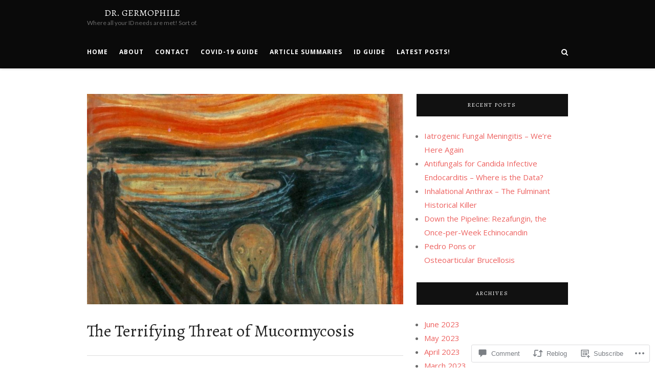

--- FILE ---
content_type: text/html; charset=UTF-8
request_url: https://drgermophile.com/2020/09/18/the-terrifying-threat-of-mucormycosis/
body_size: 34951
content:
<!DOCTYPE html>
<html lang="en">
<head>
	<meta charset="UTF-8">
	<meta name="viewport" content="width=device-width, initial-scale=1">
	<link rel="profile" href="http://gmpg.org/xfn/11">
	<title>The Terrifying Threat of Mucormycosis &#8211; Dr. Germophile</title>
<script type="text/javascript">
  WebFontConfig = {"google":{"families":["Open+Sans:r,i,b,bi:latin,latin-ext","Alegreya:r:latin,latin-ext"]},"api_url":"https:\/\/fonts-api.wp.com\/css"};
  (function() {
    var wf = document.createElement('script');
    wf.src = '/wp-content/plugins/custom-fonts/js/webfont.js';
    wf.type = 'text/javascript';
    wf.async = 'true';
    var s = document.getElementsByTagName('script')[0];
    s.parentNode.insertBefore(wf, s);
	})();
</script><style id="jetpack-custom-fonts-css">.wf-active html{font-family:"Open Sans",sans-serif}.wf-active body, .wf-active button, .wf-active input, .wf-active select, .wf-active textarea{font-family:"Open Sans",sans-serif}.wf-active pre{font-family:"Open Sans",sans-serif}.wf-active button, .wf-active input[type="button"], .wf-active input[type="reset"], .wf-active input[type="submit"]{font-family:"Open Sans",sans-serif}.wf-active input[type="email"], .wf-active input[type="password"], .wf-active input[type="search"], .wf-active input[type="text"], .wf-active input[type="url"], .wf-active textarea{font-family:"Open Sans",sans-serif}.wf-active .wp-caption .wp-caption-text{font-family:"Open Sans",sans-serif}.wf-active #navigation .menu > li > a{font-family:"Open Sans",sans-serif}.wf-active #navigation .menu ul li a{font-family:"Open Sans",sans-serif}.wf-active #social-menu-header a, .wf-active .header-search-hook-show, .wf-active .header-search-mobile-nav-hook{font-family:"Open Sans",sans-serif}.wf-active .header-search input[type="search"]{font-family:"Open Sans",sans-serif}.wf-active .blog-post-slider-cats a{font-family:"Open Sans",sans-serif}.wf-active .blog-post-slider-read-more a{font-family:"Open Sans",sans-serif}.wf-active .edit-link{font-family:"Open Sans",sans-serif}.wf-active .blog-post-cats a{font-family:"Open Sans",sans-serif}.wf-active .blog-post-read-more a{font-family:"Open Sans",sans-serif}.wf-active .blog-post-tags{font-family:"Open Sans",sans-serif}.wf-active .blog-post-share a{font-family:"Open Sans",sans-serif}.wf-active #infinite-handle span, .wf-active .blog-post-single-pagination a, .wf-active .blog-post-single-pagination p > span, .wf-active .comment-navigation a, .wf-active .pagination a, .wf-active .pagination span.current{font-family:"Open Sans",sans-serif}.wf-active .blog-post-alt-meta{font-family:"Open Sans",sans-serif}.wf-active .blog-post-alt-comments-count{font-family:"Open Sans",sans-serif}.wf-active .blog-post-single-excerpt{font-family:"Open Sans",sans-serif}.wf-active .blog-post-single-nav-button{font-family:"Open Sans",sans-serif}.wf-active .comment-meta .comment-author{font-family:"Open Sans",sans-serif}.wf-active .comment .reply{font-family:"Open Sans",sans-serif}.wf-active .comment-respond label{font-family:"Open Sans",sans-serif}.wf-active #footer-social .screen-reader-text{font-family:"Open Sans",sans-serif}.wf-active .scroll-to-top{font-family:"Open Sans",sans-serif}.wf-active #footer-navigation li a{font-family:"Open Sans",sans-serif}.wf-active h1{font-style:normal;font-weight:400}.wf-active h1, .wf-active h2, .wf-active h3, .wf-active h4, .wf-active h5, .wf-active h6{font-weight:400;font-family:"Alegreya",serif;font-style:normal}.wf-active h1{font-style:normal;font-weight:400}.wf-active h2{font-style:normal;font-weight:400}.wf-active h3{font-style:normal;font-weight:400}.wf-active h4{font-style:normal;font-weight:400}.wf-active h5{font-style:normal;font-weight:400}.wf-active h6{font-style:normal;font-weight:400}.wf-active #logo .site-title{font-family:"Alegreya",serif;font-style:normal;font-weight:400}.wf-active .blog-post-slider-title h2, .wf-active .blog-post-slider-title h2 a{font-weight:400;font-family:"Alegreya",serif;font-style:normal}.wf-active .section-heading{font-style:normal;font-weight:400}.wf-active .section-heading h2{font-weight:400;font-family:"Alegreya",serif;font-style:normal}.wf-active .section-heading a{font-weight:400;font-family:"Alegreya",serif;font-style:normal}.wf-active .blog-post-title h2, .wf-active .blog-post-title h2 a{font-weight:400;font-family:"Alegreya",serif;font-style:normal}.wf-active .blog-post-alt-title h2{font-weight:400;font-family:"Alegreya",serif;font-style:normal}.wf-active .entry-author .author-title{font-weight:400;font-family:"Alegreya",serif;font-style:normal}.wf-active .comments-title{font-style:normal;font-weight:400}.wf-active .comment-reply-title{font-weight:400;font-family:"Alegreya",serif;font-style:normal}.wf-active #sidebar .widget-title{font-weight:400;font-family:"Alegreya",serif;font-style:normal}.wf-active #footer-widgets .widget-title{font-weight:400;font-family:"Alegreya",serif;font-style:normal}.wf-active body .blog-post-slider-title h2, .wf-active body .blog-post-slider-title h2 a{font-style:normal;font-weight:400}.wf-active body .blog-post-slider-title h2, .wf-active body .blog-post-slider-title h2 a{font-style:normal;font-weight:400}.wf-active body .blog-post-title h2, .wf-active body .blog-post-title h2 a{font-style:normal;font-weight:400}.wf-active body .blog-post-slider-title h2, .wf-active body .blog-post-slider-title h2 a{font-style:normal;font-weight:400}.wf-active body .blog-post-single-title{font-style:normal;font-weight:400}.wf-active body .blog-post-title h2, .wf-active body .blog-post-title h2 a{font-style:normal;font-weight:400}.wf-active body .blog-post-slider-title h2, .wf-active body .blog-post-slider-title h2 a{font-style:normal;font-weight:400}</style>
<meta name='robots' content='max-image-preview:large' />

<!-- Async WordPress.com Remote Login -->
<script id="wpcom_remote_login_js">
var wpcom_remote_login_extra_auth = '';
function wpcom_remote_login_remove_dom_node_id( element_id ) {
	var dom_node = document.getElementById( element_id );
	if ( dom_node ) { dom_node.parentNode.removeChild( dom_node ); }
}
function wpcom_remote_login_remove_dom_node_classes( class_name ) {
	var dom_nodes = document.querySelectorAll( '.' + class_name );
	for ( var i = 0; i < dom_nodes.length; i++ ) {
		dom_nodes[ i ].parentNode.removeChild( dom_nodes[ i ] );
	}
}
function wpcom_remote_login_final_cleanup() {
	wpcom_remote_login_remove_dom_node_classes( "wpcom_remote_login_msg" );
	wpcom_remote_login_remove_dom_node_id( "wpcom_remote_login_key" );
	wpcom_remote_login_remove_dom_node_id( "wpcom_remote_login_validate" );
	wpcom_remote_login_remove_dom_node_id( "wpcom_remote_login_js" );
	wpcom_remote_login_remove_dom_node_id( "wpcom_request_access_iframe" );
	wpcom_remote_login_remove_dom_node_id( "wpcom_request_access_styles" );
}

// Watch for messages back from the remote login
window.addEventListener( "message", function( e ) {
	if ( e.origin === "https://r-login.wordpress.com" ) {
		var data = {};
		try {
			data = JSON.parse( e.data );
		} catch( e ) {
			wpcom_remote_login_final_cleanup();
			return;
		}

		if ( data.msg === 'LOGIN' ) {
			// Clean up the login check iframe
			wpcom_remote_login_remove_dom_node_id( "wpcom_remote_login_key" );

			var id_regex = new RegExp( /^[0-9]+$/ );
			var token_regex = new RegExp( /^.*|.*|.*$/ );
			if (
				token_regex.test( data.token )
				&& id_regex.test( data.wpcomid )
			) {
				// We have everything we need to ask for a login
				var script = document.createElement( "script" );
				script.setAttribute( "id", "wpcom_remote_login_validate" );
				script.src = '/remote-login.php?wpcom_remote_login=validate'
					+ '&wpcomid=' + data.wpcomid
					+ '&token=' + encodeURIComponent( data.token )
					+ '&host=' + window.location.protocol
					+ '//' + window.location.hostname
					+ '&postid=1048'
					+ '&is_singular=1';
				document.body.appendChild( script );
			}

			return;
		}

		// Safari ITP, not logged in, so redirect
		if ( data.msg === 'LOGIN-REDIRECT' ) {
			window.location = 'https://wordpress.com/log-in?redirect_to=' + window.location.href;
			return;
		}

		// Safari ITP, storage access failed, remove the request
		if ( data.msg === 'LOGIN-REMOVE' ) {
			var css_zap = 'html { -webkit-transition: margin-top 1s; transition: margin-top 1s; } /* 9001 */ html { margin-top: 0 !important; } * html body { margin-top: 0 !important; } @media screen and ( max-width: 782px ) { html { margin-top: 0 !important; } * html body { margin-top: 0 !important; } }';
			var style_zap = document.createElement( 'style' );
			style_zap.type = 'text/css';
			style_zap.appendChild( document.createTextNode( css_zap ) );
			document.body.appendChild( style_zap );

			var e = document.getElementById( 'wpcom_request_access_iframe' );
			e.parentNode.removeChild( e );

			document.cookie = 'wordpress_com_login_access=denied; path=/; max-age=31536000';

			return;
		}

		// Safari ITP
		if ( data.msg === 'REQUEST_ACCESS' ) {
			console.log( 'request access: safari' );

			// Check ITP iframe enable/disable knob
			if ( wpcom_remote_login_extra_auth !== 'safari_itp_iframe' ) {
				return;
			}

			// If we are in a "private window" there is no ITP.
			var private_window = false;
			try {
				var opendb = window.openDatabase( null, null, null, null );
			} catch( e ) {
				private_window = true;
			}

			if ( private_window ) {
				console.log( 'private window' );
				return;
			}

			var iframe = document.createElement( 'iframe' );
			iframe.id = 'wpcom_request_access_iframe';
			iframe.setAttribute( 'scrolling', 'no' );
			iframe.setAttribute( 'sandbox', 'allow-storage-access-by-user-activation allow-scripts allow-same-origin allow-top-navigation-by-user-activation' );
			iframe.src = 'https://r-login.wordpress.com/remote-login.php?wpcom_remote_login=request_access&origin=' + encodeURIComponent( data.origin ) + '&wpcomid=' + encodeURIComponent( data.wpcomid );

			var css = 'html { -webkit-transition: margin-top 1s; transition: margin-top 1s; } /* 9001 */ html { margin-top: 46px !important; } * html body { margin-top: 46px !important; } @media screen and ( max-width: 660px ) { html { margin-top: 71px !important; } * html body { margin-top: 71px !important; } #wpcom_request_access_iframe { display: block; height: 71px !important; } } #wpcom_request_access_iframe { border: 0px; height: 46px; position: fixed; top: 0; left: 0; width: 100%; min-width: 100%; z-index: 99999; background: #23282d; } ';

			var style = document.createElement( 'style' );
			style.type = 'text/css';
			style.id = 'wpcom_request_access_styles';
			style.appendChild( document.createTextNode( css ) );
			document.body.appendChild( style );

			document.body.appendChild( iframe );
		}

		if ( data.msg === 'DONE' ) {
			wpcom_remote_login_final_cleanup();
		}
	}
}, false );

// Inject the remote login iframe after the page has had a chance to load
// more critical resources
window.addEventListener( "DOMContentLoaded", function( e ) {
	var iframe = document.createElement( "iframe" );
	iframe.style.display = "none";
	iframe.setAttribute( "scrolling", "no" );
	iframe.setAttribute( "id", "wpcom_remote_login_key" );
	iframe.src = "https://r-login.wordpress.com/remote-login.php"
		+ "?wpcom_remote_login=key"
		+ "&origin=aHR0cHM6Ly9kcmdlcm1vcGhpbGUuY29t"
		+ "&wpcomid=178918251"
		+ "&time=" + Math.floor( Date.now() / 1000 );
	document.body.appendChild( iframe );
}, false );
</script>
<link rel='dns-prefetch' href='//s0.wp.com' />
<link rel='dns-prefetch' href='//widgets.wp.com' />
<link rel='dns-prefetch' href='//wordpress.com' />
<link rel='dns-prefetch' href='//fonts-api.wp.com' />
<link rel="alternate" type="application/rss+xml" title="Dr. Germophile &raquo; Feed" href="https://drgermophile.com/feed/" />
<link rel="alternate" type="application/rss+xml" title="Dr. Germophile &raquo; Comments Feed" href="https://drgermophile.com/comments/feed/" />
<link rel="alternate" type="application/rss+xml" title="Dr. Germophile &raquo; The Terrifying Threat of&nbsp;Mucormycosis Comments Feed" href="https://drgermophile.com/2020/09/18/the-terrifying-threat-of-mucormycosis/feed/" />
	<script type="text/javascript">
		/* <![CDATA[ */
		function addLoadEvent(func) {
			var oldonload = window.onload;
			if (typeof window.onload != 'function') {
				window.onload = func;
			} else {
				window.onload = function () {
					oldonload();
					func();
				}
			}
		}
		/* ]]> */
	</script>
	<link crossorigin='anonymous' rel='stylesheet' id='all-css-0-1' href='/_static/??-eJxtzEkKgDAQRNELGZs4EDfiWUJsxMzYHby+RARB3BQ8KD6cWZgUGSNDKCL7su2RwCJnbdxjCCnVWYtHggO9ZlxFTsQftYaogf+k3x2+4Vv1voRZqrHvpkHJwV5glDTa&cssminify=yes' type='text/css' media='all' />
<style id='wp-emoji-styles-inline-css'>

	img.wp-smiley, img.emoji {
		display: inline !important;
		border: none !important;
		box-shadow: none !important;
		height: 1em !important;
		width: 1em !important;
		margin: 0 0.07em !important;
		vertical-align: -0.1em !important;
		background: none !important;
		padding: 0 !important;
	}
/*# sourceURL=wp-emoji-styles-inline-css */
</style>
<link crossorigin='anonymous' rel='stylesheet' id='all-css-2-1' href='/wp-content/plugins/gutenberg-core/v22.2.0/build/styles/block-library/style.css?m=1764855221i&cssminify=yes' type='text/css' media='all' />
<style id='wp-block-library-inline-css'>
.has-text-align-justify {
	text-align:justify;
}
.has-text-align-justify{text-align:justify;}

/*# sourceURL=wp-block-library-inline-css */
</style><style id='wp-block-paragraph-inline-css'>
.is-small-text{font-size:.875em}.is-regular-text{font-size:1em}.is-large-text{font-size:2.25em}.is-larger-text{font-size:3em}.has-drop-cap:not(:focus):first-letter{float:left;font-size:8.4em;font-style:normal;font-weight:100;line-height:.68;margin:.05em .1em 0 0;text-transform:uppercase}body.rtl .has-drop-cap:not(:focus):first-letter{float:none;margin-left:.1em}p.has-drop-cap.has-background{overflow:hidden}:root :where(p.has-background){padding:1.25em 2.375em}:where(p.has-text-color:not(.has-link-color)) a{color:inherit}p.has-text-align-left[style*="writing-mode:vertical-lr"],p.has-text-align-right[style*="writing-mode:vertical-rl"]{rotate:180deg}
/*# sourceURL=/wp-content/plugins/gutenberg-core/v22.2.0/build/styles/block-library/paragraph/style.css */
</style>
<style id='wp-block-image-inline-css'>
.wp-block-image>a,.wp-block-image>figure>a{display:inline-block}.wp-block-image img{box-sizing:border-box;height:auto;max-width:100%;vertical-align:bottom}@media not (prefers-reduced-motion){.wp-block-image img.hide{visibility:hidden}.wp-block-image img.show{animation:show-content-image .4s}}.wp-block-image[style*=border-radius] img,.wp-block-image[style*=border-radius]>a{border-radius:inherit}.wp-block-image.has-custom-border img{box-sizing:border-box}.wp-block-image.aligncenter{text-align:center}.wp-block-image.alignfull>a,.wp-block-image.alignwide>a{width:100%}.wp-block-image.alignfull img,.wp-block-image.alignwide img{height:auto;width:100%}.wp-block-image .aligncenter,.wp-block-image .alignleft,.wp-block-image .alignright,.wp-block-image.aligncenter,.wp-block-image.alignleft,.wp-block-image.alignright{display:table}.wp-block-image .aligncenter>figcaption,.wp-block-image .alignleft>figcaption,.wp-block-image .alignright>figcaption,.wp-block-image.aligncenter>figcaption,.wp-block-image.alignleft>figcaption,.wp-block-image.alignright>figcaption{caption-side:bottom;display:table-caption}.wp-block-image .alignleft{float:left;margin:.5em 1em .5em 0}.wp-block-image .alignright{float:right;margin:.5em 0 .5em 1em}.wp-block-image .aligncenter{margin-left:auto;margin-right:auto}.wp-block-image :where(figcaption){margin-bottom:1em;margin-top:.5em}.wp-block-image.is-style-circle-mask img{border-radius:9999px}@supports ((-webkit-mask-image:none) or (mask-image:none)) or (-webkit-mask-image:none){.wp-block-image.is-style-circle-mask img{border-radius:0;-webkit-mask-image:url('data:image/svg+xml;utf8,<svg viewBox="0 0 100 100" xmlns="http://www.w3.org/2000/svg"><circle cx="50" cy="50" r="50"/></svg>');mask-image:url('data:image/svg+xml;utf8,<svg viewBox="0 0 100 100" xmlns="http://www.w3.org/2000/svg"><circle cx="50" cy="50" r="50"/></svg>');mask-mode:alpha;-webkit-mask-position:center;mask-position:center;-webkit-mask-repeat:no-repeat;mask-repeat:no-repeat;-webkit-mask-size:contain;mask-size:contain}}:root :where(.wp-block-image.is-style-rounded img,.wp-block-image .is-style-rounded img){border-radius:9999px}.wp-block-image figure{margin:0}.wp-lightbox-container{display:flex;flex-direction:column;position:relative}.wp-lightbox-container img{cursor:zoom-in}.wp-lightbox-container img:hover+button{opacity:1}.wp-lightbox-container button{align-items:center;backdrop-filter:blur(16px) saturate(180%);background-color:#5a5a5a40;border:none;border-radius:4px;cursor:zoom-in;display:flex;height:20px;justify-content:center;opacity:0;padding:0;position:absolute;right:16px;text-align:center;top:16px;width:20px;z-index:100}@media not (prefers-reduced-motion){.wp-lightbox-container button{transition:opacity .2s ease}}.wp-lightbox-container button:focus-visible{outline:3px auto #5a5a5a40;outline:3px auto -webkit-focus-ring-color;outline-offset:3px}.wp-lightbox-container button:hover{cursor:pointer;opacity:1}.wp-lightbox-container button:focus{opacity:1}.wp-lightbox-container button:focus,.wp-lightbox-container button:hover,.wp-lightbox-container button:not(:hover):not(:active):not(.has-background){background-color:#5a5a5a40;border:none}.wp-lightbox-overlay{box-sizing:border-box;cursor:zoom-out;height:100vh;left:0;overflow:hidden;position:fixed;top:0;visibility:hidden;width:100%;z-index:100000}.wp-lightbox-overlay .close-button{align-items:center;cursor:pointer;display:flex;justify-content:center;min-height:40px;min-width:40px;padding:0;position:absolute;right:calc(env(safe-area-inset-right) + 16px);top:calc(env(safe-area-inset-top) + 16px);z-index:5000000}.wp-lightbox-overlay .close-button:focus,.wp-lightbox-overlay .close-button:hover,.wp-lightbox-overlay .close-button:not(:hover):not(:active):not(.has-background){background:none;border:none}.wp-lightbox-overlay .lightbox-image-container{height:var(--wp--lightbox-container-height);left:50%;overflow:hidden;position:absolute;top:50%;transform:translate(-50%,-50%);transform-origin:top left;width:var(--wp--lightbox-container-width);z-index:9999999999}.wp-lightbox-overlay .wp-block-image{align-items:center;box-sizing:border-box;display:flex;height:100%;justify-content:center;margin:0;position:relative;transform-origin:0 0;width:100%;z-index:3000000}.wp-lightbox-overlay .wp-block-image img{height:var(--wp--lightbox-image-height);min-height:var(--wp--lightbox-image-height);min-width:var(--wp--lightbox-image-width);width:var(--wp--lightbox-image-width)}.wp-lightbox-overlay .wp-block-image figcaption{display:none}.wp-lightbox-overlay button{background:none;border:none}.wp-lightbox-overlay .scrim{background-color:#fff;height:100%;opacity:.9;position:absolute;width:100%;z-index:2000000}.wp-lightbox-overlay.active{visibility:visible}@media not (prefers-reduced-motion){.wp-lightbox-overlay.active{animation:turn-on-visibility .25s both}.wp-lightbox-overlay.active img{animation:turn-on-visibility .35s both}.wp-lightbox-overlay.show-closing-animation:not(.active){animation:turn-off-visibility .35s both}.wp-lightbox-overlay.show-closing-animation:not(.active) img{animation:turn-off-visibility .25s both}.wp-lightbox-overlay.zoom.active{animation:none;opacity:1;visibility:visible}.wp-lightbox-overlay.zoom.active .lightbox-image-container{animation:lightbox-zoom-in .4s}.wp-lightbox-overlay.zoom.active .lightbox-image-container img{animation:none}.wp-lightbox-overlay.zoom.active .scrim{animation:turn-on-visibility .4s forwards}.wp-lightbox-overlay.zoom.show-closing-animation:not(.active){animation:none}.wp-lightbox-overlay.zoom.show-closing-animation:not(.active) .lightbox-image-container{animation:lightbox-zoom-out .4s}.wp-lightbox-overlay.zoom.show-closing-animation:not(.active) .lightbox-image-container img{animation:none}.wp-lightbox-overlay.zoom.show-closing-animation:not(.active) .scrim{animation:turn-off-visibility .4s forwards}}@keyframes show-content-image{0%{visibility:hidden}99%{visibility:hidden}to{visibility:visible}}@keyframes turn-on-visibility{0%{opacity:0}to{opacity:1}}@keyframes turn-off-visibility{0%{opacity:1;visibility:visible}99%{opacity:0;visibility:visible}to{opacity:0;visibility:hidden}}@keyframes lightbox-zoom-in{0%{transform:translate(calc((-100vw + var(--wp--lightbox-scrollbar-width))/2 + var(--wp--lightbox-initial-left-position)),calc(-50vh + var(--wp--lightbox-initial-top-position))) scale(var(--wp--lightbox-scale))}to{transform:translate(-50%,-50%) scale(1)}}@keyframes lightbox-zoom-out{0%{transform:translate(-50%,-50%) scale(1);visibility:visible}99%{visibility:visible}to{transform:translate(calc((-100vw + var(--wp--lightbox-scrollbar-width))/2 + var(--wp--lightbox-initial-left-position)),calc(-50vh + var(--wp--lightbox-initial-top-position))) scale(var(--wp--lightbox-scale));visibility:hidden}}
/*# sourceURL=/wp-content/plugins/gutenberg-core/v22.2.0/build/styles/block-library/image/style.css */
</style>
<style id='wp-block-list-inline-css'>
ol,ul{box-sizing:border-box}:root :where(.wp-block-list.has-background){padding:1.25em 2.375em}
/*# sourceURL=/wp-content/plugins/gutenberg-core/v22.2.0/build/styles/block-library/list/style.css */
</style>
<style id='global-styles-inline-css'>
:root{--wp--preset--aspect-ratio--square: 1;--wp--preset--aspect-ratio--4-3: 4/3;--wp--preset--aspect-ratio--3-4: 3/4;--wp--preset--aspect-ratio--3-2: 3/2;--wp--preset--aspect-ratio--2-3: 2/3;--wp--preset--aspect-ratio--16-9: 16/9;--wp--preset--aspect-ratio--9-16: 9/16;--wp--preset--color--black: #000000;--wp--preset--color--cyan-bluish-gray: #abb8c3;--wp--preset--color--white: #ffffff;--wp--preset--color--pale-pink: #f78da7;--wp--preset--color--vivid-red: #cf2e2e;--wp--preset--color--luminous-vivid-orange: #ff6900;--wp--preset--color--luminous-vivid-amber: #fcb900;--wp--preset--color--light-green-cyan: #7bdcb5;--wp--preset--color--vivid-green-cyan: #00d084;--wp--preset--color--pale-cyan-blue: #8ed1fc;--wp--preset--color--vivid-cyan-blue: #0693e3;--wp--preset--color--vivid-purple: #9b51e0;--wp--preset--gradient--vivid-cyan-blue-to-vivid-purple: linear-gradient(135deg,rgb(6,147,227) 0%,rgb(155,81,224) 100%);--wp--preset--gradient--light-green-cyan-to-vivid-green-cyan: linear-gradient(135deg,rgb(122,220,180) 0%,rgb(0,208,130) 100%);--wp--preset--gradient--luminous-vivid-amber-to-luminous-vivid-orange: linear-gradient(135deg,rgb(252,185,0) 0%,rgb(255,105,0) 100%);--wp--preset--gradient--luminous-vivid-orange-to-vivid-red: linear-gradient(135deg,rgb(255,105,0) 0%,rgb(207,46,46) 100%);--wp--preset--gradient--very-light-gray-to-cyan-bluish-gray: linear-gradient(135deg,rgb(238,238,238) 0%,rgb(169,184,195) 100%);--wp--preset--gradient--cool-to-warm-spectrum: linear-gradient(135deg,rgb(74,234,220) 0%,rgb(151,120,209) 20%,rgb(207,42,186) 40%,rgb(238,44,130) 60%,rgb(251,105,98) 80%,rgb(254,248,76) 100%);--wp--preset--gradient--blush-light-purple: linear-gradient(135deg,rgb(255,206,236) 0%,rgb(152,150,240) 100%);--wp--preset--gradient--blush-bordeaux: linear-gradient(135deg,rgb(254,205,165) 0%,rgb(254,45,45) 50%,rgb(107,0,62) 100%);--wp--preset--gradient--luminous-dusk: linear-gradient(135deg,rgb(255,203,112) 0%,rgb(199,81,192) 50%,rgb(65,88,208) 100%);--wp--preset--gradient--pale-ocean: linear-gradient(135deg,rgb(255,245,203) 0%,rgb(182,227,212) 50%,rgb(51,167,181) 100%);--wp--preset--gradient--electric-grass: linear-gradient(135deg,rgb(202,248,128) 0%,rgb(113,206,126) 100%);--wp--preset--gradient--midnight: linear-gradient(135deg,rgb(2,3,129) 0%,rgb(40,116,252) 100%);--wp--preset--font-size--small: 13px;--wp--preset--font-size--medium: 20px;--wp--preset--font-size--large: 36px;--wp--preset--font-size--x-large: 42px;--wp--preset--font-family--albert-sans: 'Albert Sans', sans-serif;--wp--preset--font-family--alegreya: Alegreya, serif;--wp--preset--font-family--arvo: Arvo, serif;--wp--preset--font-family--bodoni-moda: 'Bodoni Moda', serif;--wp--preset--font-family--bricolage-grotesque: 'Bricolage Grotesque', sans-serif;--wp--preset--font-family--cabin: Cabin, sans-serif;--wp--preset--font-family--chivo: Chivo, sans-serif;--wp--preset--font-family--commissioner: Commissioner, sans-serif;--wp--preset--font-family--cormorant: Cormorant, serif;--wp--preset--font-family--courier-prime: 'Courier Prime', monospace;--wp--preset--font-family--crimson-pro: 'Crimson Pro', serif;--wp--preset--font-family--dm-mono: 'DM Mono', monospace;--wp--preset--font-family--dm-sans: 'DM Sans', sans-serif;--wp--preset--font-family--dm-serif-display: 'DM Serif Display', serif;--wp--preset--font-family--domine: Domine, serif;--wp--preset--font-family--eb-garamond: 'EB Garamond', serif;--wp--preset--font-family--epilogue: Epilogue, sans-serif;--wp--preset--font-family--fahkwang: Fahkwang, sans-serif;--wp--preset--font-family--figtree: Figtree, sans-serif;--wp--preset--font-family--fira-sans: 'Fira Sans', sans-serif;--wp--preset--font-family--fjalla-one: 'Fjalla One', sans-serif;--wp--preset--font-family--fraunces: Fraunces, serif;--wp--preset--font-family--gabarito: Gabarito, system-ui;--wp--preset--font-family--ibm-plex-mono: 'IBM Plex Mono', monospace;--wp--preset--font-family--ibm-plex-sans: 'IBM Plex Sans', sans-serif;--wp--preset--font-family--ibarra-real-nova: 'Ibarra Real Nova', serif;--wp--preset--font-family--instrument-serif: 'Instrument Serif', serif;--wp--preset--font-family--inter: Inter, sans-serif;--wp--preset--font-family--josefin-sans: 'Josefin Sans', sans-serif;--wp--preset--font-family--jost: Jost, sans-serif;--wp--preset--font-family--libre-baskerville: 'Libre Baskerville', serif;--wp--preset--font-family--libre-franklin: 'Libre Franklin', sans-serif;--wp--preset--font-family--literata: Literata, serif;--wp--preset--font-family--lora: Lora, serif;--wp--preset--font-family--merriweather: Merriweather, serif;--wp--preset--font-family--montserrat: Montserrat, sans-serif;--wp--preset--font-family--newsreader: Newsreader, serif;--wp--preset--font-family--noto-sans-mono: 'Noto Sans Mono', sans-serif;--wp--preset--font-family--nunito: Nunito, sans-serif;--wp--preset--font-family--open-sans: 'Open Sans', sans-serif;--wp--preset--font-family--overpass: Overpass, sans-serif;--wp--preset--font-family--pt-serif: 'PT Serif', serif;--wp--preset--font-family--petrona: Petrona, serif;--wp--preset--font-family--piazzolla: Piazzolla, serif;--wp--preset--font-family--playfair-display: 'Playfair Display', serif;--wp--preset--font-family--plus-jakarta-sans: 'Plus Jakarta Sans', sans-serif;--wp--preset--font-family--poppins: Poppins, sans-serif;--wp--preset--font-family--raleway: Raleway, sans-serif;--wp--preset--font-family--roboto: Roboto, sans-serif;--wp--preset--font-family--roboto-slab: 'Roboto Slab', serif;--wp--preset--font-family--rubik: Rubik, sans-serif;--wp--preset--font-family--rufina: Rufina, serif;--wp--preset--font-family--sora: Sora, sans-serif;--wp--preset--font-family--source-sans-3: 'Source Sans 3', sans-serif;--wp--preset--font-family--source-serif-4: 'Source Serif 4', serif;--wp--preset--font-family--space-mono: 'Space Mono', monospace;--wp--preset--font-family--syne: Syne, sans-serif;--wp--preset--font-family--texturina: Texturina, serif;--wp--preset--font-family--urbanist: Urbanist, sans-serif;--wp--preset--font-family--work-sans: 'Work Sans', sans-serif;--wp--preset--spacing--20: 0.44rem;--wp--preset--spacing--30: 0.67rem;--wp--preset--spacing--40: 1rem;--wp--preset--spacing--50: 1.5rem;--wp--preset--spacing--60: 2.25rem;--wp--preset--spacing--70: 3.38rem;--wp--preset--spacing--80: 5.06rem;--wp--preset--shadow--natural: 6px 6px 9px rgba(0, 0, 0, 0.2);--wp--preset--shadow--deep: 12px 12px 50px rgba(0, 0, 0, 0.4);--wp--preset--shadow--sharp: 6px 6px 0px rgba(0, 0, 0, 0.2);--wp--preset--shadow--outlined: 6px 6px 0px -3px rgb(255, 255, 255), 6px 6px rgb(0, 0, 0);--wp--preset--shadow--crisp: 6px 6px 0px rgb(0, 0, 0);}:where(.is-layout-flex){gap: 0.5em;}:where(.is-layout-grid){gap: 0.5em;}body .is-layout-flex{display: flex;}.is-layout-flex{flex-wrap: wrap;align-items: center;}.is-layout-flex > :is(*, div){margin: 0;}body .is-layout-grid{display: grid;}.is-layout-grid > :is(*, div){margin: 0;}:where(.wp-block-columns.is-layout-flex){gap: 2em;}:where(.wp-block-columns.is-layout-grid){gap: 2em;}:where(.wp-block-post-template.is-layout-flex){gap: 1.25em;}:where(.wp-block-post-template.is-layout-grid){gap: 1.25em;}.has-black-color{color: var(--wp--preset--color--black) !important;}.has-cyan-bluish-gray-color{color: var(--wp--preset--color--cyan-bluish-gray) !important;}.has-white-color{color: var(--wp--preset--color--white) !important;}.has-pale-pink-color{color: var(--wp--preset--color--pale-pink) !important;}.has-vivid-red-color{color: var(--wp--preset--color--vivid-red) !important;}.has-luminous-vivid-orange-color{color: var(--wp--preset--color--luminous-vivid-orange) !important;}.has-luminous-vivid-amber-color{color: var(--wp--preset--color--luminous-vivid-amber) !important;}.has-light-green-cyan-color{color: var(--wp--preset--color--light-green-cyan) !important;}.has-vivid-green-cyan-color{color: var(--wp--preset--color--vivid-green-cyan) !important;}.has-pale-cyan-blue-color{color: var(--wp--preset--color--pale-cyan-blue) !important;}.has-vivid-cyan-blue-color{color: var(--wp--preset--color--vivid-cyan-blue) !important;}.has-vivid-purple-color{color: var(--wp--preset--color--vivid-purple) !important;}.has-black-background-color{background-color: var(--wp--preset--color--black) !important;}.has-cyan-bluish-gray-background-color{background-color: var(--wp--preset--color--cyan-bluish-gray) !important;}.has-white-background-color{background-color: var(--wp--preset--color--white) !important;}.has-pale-pink-background-color{background-color: var(--wp--preset--color--pale-pink) !important;}.has-vivid-red-background-color{background-color: var(--wp--preset--color--vivid-red) !important;}.has-luminous-vivid-orange-background-color{background-color: var(--wp--preset--color--luminous-vivid-orange) !important;}.has-luminous-vivid-amber-background-color{background-color: var(--wp--preset--color--luminous-vivid-amber) !important;}.has-light-green-cyan-background-color{background-color: var(--wp--preset--color--light-green-cyan) !important;}.has-vivid-green-cyan-background-color{background-color: var(--wp--preset--color--vivid-green-cyan) !important;}.has-pale-cyan-blue-background-color{background-color: var(--wp--preset--color--pale-cyan-blue) !important;}.has-vivid-cyan-blue-background-color{background-color: var(--wp--preset--color--vivid-cyan-blue) !important;}.has-vivid-purple-background-color{background-color: var(--wp--preset--color--vivid-purple) !important;}.has-black-border-color{border-color: var(--wp--preset--color--black) !important;}.has-cyan-bluish-gray-border-color{border-color: var(--wp--preset--color--cyan-bluish-gray) !important;}.has-white-border-color{border-color: var(--wp--preset--color--white) !important;}.has-pale-pink-border-color{border-color: var(--wp--preset--color--pale-pink) !important;}.has-vivid-red-border-color{border-color: var(--wp--preset--color--vivid-red) !important;}.has-luminous-vivid-orange-border-color{border-color: var(--wp--preset--color--luminous-vivid-orange) !important;}.has-luminous-vivid-amber-border-color{border-color: var(--wp--preset--color--luminous-vivid-amber) !important;}.has-light-green-cyan-border-color{border-color: var(--wp--preset--color--light-green-cyan) !important;}.has-vivid-green-cyan-border-color{border-color: var(--wp--preset--color--vivid-green-cyan) !important;}.has-pale-cyan-blue-border-color{border-color: var(--wp--preset--color--pale-cyan-blue) !important;}.has-vivid-cyan-blue-border-color{border-color: var(--wp--preset--color--vivid-cyan-blue) !important;}.has-vivid-purple-border-color{border-color: var(--wp--preset--color--vivid-purple) !important;}.has-vivid-cyan-blue-to-vivid-purple-gradient-background{background: var(--wp--preset--gradient--vivid-cyan-blue-to-vivid-purple) !important;}.has-light-green-cyan-to-vivid-green-cyan-gradient-background{background: var(--wp--preset--gradient--light-green-cyan-to-vivid-green-cyan) !important;}.has-luminous-vivid-amber-to-luminous-vivid-orange-gradient-background{background: var(--wp--preset--gradient--luminous-vivid-amber-to-luminous-vivid-orange) !important;}.has-luminous-vivid-orange-to-vivid-red-gradient-background{background: var(--wp--preset--gradient--luminous-vivid-orange-to-vivid-red) !important;}.has-very-light-gray-to-cyan-bluish-gray-gradient-background{background: var(--wp--preset--gradient--very-light-gray-to-cyan-bluish-gray) !important;}.has-cool-to-warm-spectrum-gradient-background{background: var(--wp--preset--gradient--cool-to-warm-spectrum) !important;}.has-blush-light-purple-gradient-background{background: var(--wp--preset--gradient--blush-light-purple) !important;}.has-blush-bordeaux-gradient-background{background: var(--wp--preset--gradient--blush-bordeaux) !important;}.has-luminous-dusk-gradient-background{background: var(--wp--preset--gradient--luminous-dusk) !important;}.has-pale-ocean-gradient-background{background: var(--wp--preset--gradient--pale-ocean) !important;}.has-electric-grass-gradient-background{background: var(--wp--preset--gradient--electric-grass) !important;}.has-midnight-gradient-background{background: var(--wp--preset--gradient--midnight) !important;}.has-small-font-size{font-size: var(--wp--preset--font-size--small) !important;}.has-medium-font-size{font-size: var(--wp--preset--font-size--medium) !important;}.has-large-font-size{font-size: var(--wp--preset--font-size--large) !important;}.has-x-large-font-size{font-size: var(--wp--preset--font-size--x-large) !important;}.has-albert-sans-font-family{font-family: var(--wp--preset--font-family--albert-sans) !important;}.has-alegreya-font-family{font-family: var(--wp--preset--font-family--alegreya) !important;}.has-arvo-font-family{font-family: var(--wp--preset--font-family--arvo) !important;}.has-bodoni-moda-font-family{font-family: var(--wp--preset--font-family--bodoni-moda) !important;}.has-bricolage-grotesque-font-family{font-family: var(--wp--preset--font-family--bricolage-grotesque) !important;}.has-cabin-font-family{font-family: var(--wp--preset--font-family--cabin) !important;}.has-chivo-font-family{font-family: var(--wp--preset--font-family--chivo) !important;}.has-commissioner-font-family{font-family: var(--wp--preset--font-family--commissioner) !important;}.has-cormorant-font-family{font-family: var(--wp--preset--font-family--cormorant) !important;}.has-courier-prime-font-family{font-family: var(--wp--preset--font-family--courier-prime) !important;}.has-crimson-pro-font-family{font-family: var(--wp--preset--font-family--crimson-pro) !important;}.has-dm-mono-font-family{font-family: var(--wp--preset--font-family--dm-mono) !important;}.has-dm-sans-font-family{font-family: var(--wp--preset--font-family--dm-sans) !important;}.has-dm-serif-display-font-family{font-family: var(--wp--preset--font-family--dm-serif-display) !important;}.has-domine-font-family{font-family: var(--wp--preset--font-family--domine) !important;}.has-eb-garamond-font-family{font-family: var(--wp--preset--font-family--eb-garamond) !important;}.has-epilogue-font-family{font-family: var(--wp--preset--font-family--epilogue) !important;}.has-fahkwang-font-family{font-family: var(--wp--preset--font-family--fahkwang) !important;}.has-figtree-font-family{font-family: var(--wp--preset--font-family--figtree) !important;}.has-fira-sans-font-family{font-family: var(--wp--preset--font-family--fira-sans) !important;}.has-fjalla-one-font-family{font-family: var(--wp--preset--font-family--fjalla-one) !important;}.has-fraunces-font-family{font-family: var(--wp--preset--font-family--fraunces) !important;}.has-gabarito-font-family{font-family: var(--wp--preset--font-family--gabarito) !important;}.has-ibm-plex-mono-font-family{font-family: var(--wp--preset--font-family--ibm-plex-mono) !important;}.has-ibm-plex-sans-font-family{font-family: var(--wp--preset--font-family--ibm-plex-sans) !important;}.has-ibarra-real-nova-font-family{font-family: var(--wp--preset--font-family--ibarra-real-nova) !important;}.has-instrument-serif-font-family{font-family: var(--wp--preset--font-family--instrument-serif) !important;}.has-inter-font-family{font-family: var(--wp--preset--font-family--inter) !important;}.has-josefin-sans-font-family{font-family: var(--wp--preset--font-family--josefin-sans) !important;}.has-jost-font-family{font-family: var(--wp--preset--font-family--jost) !important;}.has-libre-baskerville-font-family{font-family: var(--wp--preset--font-family--libre-baskerville) !important;}.has-libre-franklin-font-family{font-family: var(--wp--preset--font-family--libre-franklin) !important;}.has-literata-font-family{font-family: var(--wp--preset--font-family--literata) !important;}.has-lora-font-family{font-family: var(--wp--preset--font-family--lora) !important;}.has-merriweather-font-family{font-family: var(--wp--preset--font-family--merriweather) !important;}.has-montserrat-font-family{font-family: var(--wp--preset--font-family--montserrat) !important;}.has-newsreader-font-family{font-family: var(--wp--preset--font-family--newsreader) !important;}.has-noto-sans-mono-font-family{font-family: var(--wp--preset--font-family--noto-sans-mono) !important;}.has-nunito-font-family{font-family: var(--wp--preset--font-family--nunito) !important;}.has-open-sans-font-family{font-family: var(--wp--preset--font-family--open-sans) !important;}.has-overpass-font-family{font-family: var(--wp--preset--font-family--overpass) !important;}.has-pt-serif-font-family{font-family: var(--wp--preset--font-family--pt-serif) !important;}.has-petrona-font-family{font-family: var(--wp--preset--font-family--petrona) !important;}.has-piazzolla-font-family{font-family: var(--wp--preset--font-family--piazzolla) !important;}.has-playfair-display-font-family{font-family: var(--wp--preset--font-family--playfair-display) !important;}.has-plus-jakarta-sans-font-family{font-family: var(--wp--preset--font-family--plus-jakarta-sans) !important;}.has-poppins-font-family{font-family: var(--wp--preset--font-family--poppins) !important;}.has-raleway-font-family{font-family: var(--wp--preset--font-family--raleway) !important;}.has-roboto-font-family{font-family: var(--wp--preset--font-family--roboto) !important;}.has-roboto-slab-font-family{font-family: var(--wp--preset--font-family--roboto-slab) !important;}.has-rubik-font-family{font-family: var(--wp--preset--font-family--rubik) !important;}.has-rufina-font-family{font-family: var(--wp--preset--font-family--rufina) !important;}.has-sora-font-family{font-family: var(--wp--preset--font-family--sora) !important;}.has-source-sans-3-font-family{font-family: var(--wp--preset--font-family--source-sans-3) !important;}.has-source-serif-4-font-family{font-family: var(--wp--preset--font-family--source-serif-4) !important;}.has-space-mono-font-family{font-family: var(--wp--preset--font-family--space-mono) !important;}.has-syne-font-family{font-family: var(--wp--preset--font-family--syne) !important;}.has-texturina-font-family{font-family: var(--wp--preset--font-family--texturina) !important;}.has-urbanist-font-family{font-family: var(--wp--preset--font-family--urbanist) !important;}.has-work-sans-font-family{font-family: var(--wp--preset--font-family--work-sans) !important;}
/*# sourceURL=global-styles-inline-css */
</style>

<style id='classic-theme-styles-inline-css'>
/*! This file is auto-generated */
.wp-block-button__link{color:#fff;background-color:#32373c;border-radius:9999px;box-shadow:none;text-decoration:none;padding:calc(.667em + 2px) calc(1.333em + 2px);font-size:1.125em}.wp-block-file__button{background:#32373c;color:#fff;text-decoration:none}
/*# sourceURL=/wp-includes/css/classic-themes.min.css */
</style>
<link crossorigin='anonymous' rel='stylesheet' id='all-css-4-1' href='/_static/??-eJx9jl0KAjEMhC9kNrsi6ot4FGm7QatNW5p0xdvbRfxBwZdAZuabBK8ZXIpKUTGHevRR0CUbkrsILrth2w0gnnMgKDR1Kxy96CsBordAnRNZ4EcRV3h3FWo6Z6Nzgmn0hgJxi/3DrrkxYG0uJAJtsq8Memqg/OPOpNm4CzTpUfEwkFOKT/MwURxTQVM1sVH17gdDKQ5t9WHEiYptp5s4/yzf+/zMnnfDZt33y83Qb893kB9+HA==&cssminify=yes' type='text/css' media='all' />
<link rel='stylesheet' id='verbum-gutenberg-css-css' href='https://widgets.wp.com/verbum-block-editor/block-editor.css?ver=1738686361' media='all' />
<link crossorigin='anonymous' rel='stylesheet' id='all-css-6-1' href='/_static/??-eJydTkEOwjAM+xAhq9DghHhLNcIWaNpqTTXxezI2IeAGFyu2Y8s4ZehSVIqKUiGH2nMs2CURkyDwjYyVL2VrygYZY1K2dHkdi/HWqQOJNeSRhKvgQH5U8PEMRe+B8Im/huY569B/ohd7XRD8RCUJfZC58iRHt981bXNwrr0+AHXWbTA=&cssminify=yes' type='text/css' media='all' />
<link rel='stylesheet' id='heart-and-style-fonts-css' href='https://fonts-api.wp.com/css?family=Lato%3A400%2C100%2C300%2C700%2C900%7CArbutus+Slab&#038;subset=latin%2Clatin-ext&#038;ver=1.0' media='all' />
<link crossorigin='anonymous' rel='stylesheet' id='all-css-8-1' href='/_static/??-eJx9jEEOwjAMBD+EcREU1APiLWlw00DsRLEjxO8Jt3LhtiPNLL4K+CxGYmgrMSmWShwb40quGji5g9o7Ec4p+6fuveoONxU3KKmFKIqVuhP6DNitDf6LAmXoz85ilh+AJblYv+mNr4fzMEzj8TRdHh/aL0IZ&cssminify=yes' type='text/css' media='all' />
<link crossorigin='anonymous' rel='stylesheet' id='print-css-9-1' href='/wp-content/mu-plugins/global-print/global-print.css?m=1465851035i&cssminify=yes' type='text/css' media='print' />
<style id='jetpack-global-styles-frontend-style-inline-css'>
:root { --font-headings: unset; --font-base: unset; --font-headings-default: -apple-system,BlinkMacSystemFont,"Segoe UI",Roboto,Oxygen-Sans,Ubuntu,Cantarell,"Helvetica Neue",sans-serif; --font-base-default: -apple-system,BlinkMacSystemFont,"Segoe UI",Roboto,Oxygen-Sans,Ubuntu,Cantarell,"Helvetica Neue",sans-serif;}
/*# sourceURL=jetpack-global-styles-frontend-style-inline-css */
</style>
<link crossorigin='anonymous' rel='stylesheet' id='all-css-12-1' href='/_static/??-eJyNjcEKwjAQRH/IuFRT6kX8FNkmS5K6yQY3Qfx7bfEiXrwM82B4A49qnJRGpUHupnIPqSgs1Cq624chi6zhO5OCRryTR++fW00l7J3qDv43XVNxoOISsmEJol/wY2uR8vs3WggsM/I6uOTzMI3Hw8lOg11eUT1JKA==&cssminify=yes' type='text/css' media='all' />
<script type="text/javascript" id="jetpack_related-posts-js-extra">
/* <![CDATA[ */
var related_posts_js_options = {"post_heading":"h4"};
//# sourceURL=jetpack_related-posts-js-extra
/* ]]> */
</script>
<script type="text/javascript" id="wpcom-actionbar-placeholder-js-extra">
/* <![CDATA[ */
var actionbardata = {"siteID":"178918251","postID":"1048","siteURL":"https://drgermophile.com","xhrURL":"https://drgermophile.com/wp-admin/admin-ajax.php","nonce":"538b1bcb63","isLoggedIn":"","statusMessage":"","subsEmailDefault":"instantly","proxyScriptUrl":"https://s0.wp.com/wp-content/js/wpcom-proxy-request.js?m=1513050504i&amp;ver=20211021","shortlink":"https://wp.me/pc6IOf-gU","i18n":{"followedText":"New posts from this site will now appear in your \u003Ca href=\"https://wordpress.com/reader\"\u003EReader\u003C/a\u003E","foldBar":"Collapse this bar","unfoldBar":"Expand this bar","shortLinkCopied":"Shortlink copied to clipboard."}};
//# sourceURL=wpcom-actionbar-placeholder-js-extra
/* ]]> */
</script>
<script type="text/javascript" id="jetpack-mu-wpcom-settings-js-before">
/* <![CDATA[ */
var JETPACK_MU_WPCOM_SETTINGS = {"assetsUrl":"https://s0.wp.com/wp-content/mu-plugins/jetpack-mu-wpcom-plugin/moon/jetpack_vendor/automattic/jetpack-mu-wpcom/src/build/"};
//# sourceURL=jetpack-mu-wpcom-settings-js-before
/* ]]> */
</script>
<script crossorigin='anonymous' type='text/javascript'  src='/_static/??-eJx1jcEOwiAQRH/I7dYm6Mn4KabCpgFhQVhS+/digkk9eJpM5uUNrgl0ZCEWDBWSr4vlgo4kzfrRO4YYGW+WNd6r9QYz+VnIQIpFym8bguXBlQPuxK4xXiDl+Nq+W5P5aqh8RveslLcee8FfCIJdcjvt8DVcjmelxvE0Tcq9AV2gTlk='></script>
<script type="text/javascript" id="rlt-proxy-js-after">
/* <![CDATA[ */
	rltInitialize( {"token":null,"iframeOrigins":["https:\/\/widgets.wp.com"]} );
//# sourceURL=rlt-proxy-js-after
/* ]]> */
</script>
<link rel="EditURI" type="application/rsd+xml" title="RSD" href="https://drgermophile.wordpress.com/xmlrpc.php?rsd" />
<meta name="generator" content="WordPress.com" />
<link rel="canonical" href="https://drgermophile.com/2020/09/18/the-terrifying-threat-of-mucormycosis/" />
<link rel='shortlink' href='https://wp.me/pc6IOf-gU' />
<link rel="alternate" type="application/json+oembed" href="https://public-api.wordpress.com/oembed/?format=json&amp;url=https%3A%2F%2Fdrgermophile.com%2F2020%2F09%2F18%2Fthe-terrifying-threat-of-mucormycosis%2F&amp;for=wpcom-auto-discovery" /><link rel="alternate" type="application/xml+oembed" href="https://public-api.wordpress.com/oembed/?format=xml&amp;url=https%3A%2F%2Fdrgermophile.com%2F2020%2F09%2F18%2Fthe-terrifying-threat-of-mucormycosis%2F&amp;for=wpcom-auto-discovery" />
<!-- Jetpack Open Graph Tags -->
<meta property="og:type" content="article" />
<meta property="og:title" content="The Terrifying Threat of Mucormycosis" />
<meta property="og:url" content="https://drgermophile.com/2020/09/18/the-terrifying-threat-of-mucormycosis/" />
<meta property="og:description" content="If I had to name an infection that gives people nightmares, besides COVID as of the time of writing this, would be Mucormycosis. These are moulds of the order Mucorales, which are comprised of mult…" />
<meta property="article:published_time" content="2020-09-18T12:48:35+00:00" />
<meta property="article:modified_time" content="2020-09-18T12:48:35+00:00" />
<meta property="og:site_name" content="Dr. Germophile" />
<meta property="og:image" content="https://drgermophile.com/wp-content/uploads/2020/09/edvard-munch-the-scream-detail1-e1600433305801.jpg" />
<meta property="og:image:width" content="1084" />
<meta property="og:image:height" content="723" />
<meta property="og:image:alt" content="" />
<meta property="og:locale" content="en_US" />
<meta property="article:publisher" content="https://www.facebook.com/WordPresscom" />
<meta name="twitter:text:title" content="The Terrifying Threat of&nbsp;Mucormycosis" />
<meta name="twitter:image" content="https://drgermophile.com/wp-content/uploads/2020/09/edvard-munch-the-scream-detail1-e1600433305801.jpg?w=640" />
<meta name="twitter:card" content="summary_large_image" />

<!-- End Jetpack Open Graph Tags -->
<link rel="search" type="application/opensearchdescription+xml" href="https://drgermophile.com/osd.xml" title="Dr. Germophile" />
<link rel="search" type="application/opensearchdescription+xml" href="https://s1.wp.com/opensearch.xml" title="WordPress.com" />
<link rel="pingback" href="https://drgermophile.com/xmlrpc.php"><meta name="description" content="If I had to name an infection that gives people nightmares, besides COVID as of the time of writing this, would be Mucormycosis. These are moulds of the order Mucorales, which are comprised of multiple species, including Rhizopus spp, Mucor spp, and Lichtheimia spp (formerly of the genera Absidia and Mycocladus). Others include Rhizomucor spp,&hellip;" />
<link rel="icon" href="https://drgermophile.com/wp-content/uploads/2020/06/staph-funny.jpg?w=30" sizes="32x32" />
<link rel="icon" href="https://drgermophile.com/wp-content/uploads/2020/06/staph-funny.jpg?w=178" sizes="192x192" />
<link rel="apple-touch-icon" href="https://drgermophile.com/wp-content/uploads/2020/06/staph-funny.jpg?w=167" />
<meta name="msapplication-TileImage" content="https://drgermophile.com/wp-content/uploads/2020/06/staph-funny.jpg?w=250" />
<link crossorigin='anonymous' rel='stylesheet' id='all-css-0-3' href='/_static/??-eJyNjMEKgzAQBX9Ifdha9CJ+StF1KdFkN7gJ+X0RbM89zjAMSqxJJbEkhFxHnz9ODBunONN+M4Kq4O2EsHil3WDFRT4aMqvw/yHomj0baD40G/tf9BXXcApj27+ej6Hr2247ASkBO20=&cssminify=yes' type='text/css' media='all' />
</head>
<body class="wp-singular post-template-default single single-post postid-1048 single-format-standard custom-background wp-embed-responsive wp-theme-premiumheart-and-style customizer-styles-applied jetpack-reblog-enabled">

	<div id="page" class="site">

		<header id="header">

			<div class="wrapper clearfix">

				<div id="logo">
																<p class="site-title"><a href="https://drgermophile.com/" rel="home">Dr. Germophile</a></p>
																					<p class="site-description">Where all your ID needs are met! Sort of.</p>
									</div><!-- #logo -->

									<nav id="navigation">
						<div class="menu-primary-container"><ul id="primary-menu" class="menu"><li id="menu-item-19" class="menu-item menu-item-type-post_type menu-item-object-page menu-item-home menu-item-19"><a href="https://drgermophile.com/">Home</a></li>
<li id="menu-item-21" class="menu-item menu-item-type-post_type menu-item-object-page menu-item-21"><a href="https://drgermophile.com/about/">About</a></li>
<li id="menu-item-22" class="menu-item menu-item-type-post_type menu-item-object-page menu-item-22"><a href="https://drgermophile.com/contact/">Contact</a></li>
<li id="menu-item-175" class="menu-item menu-item-type-post_type menu-item-object-page menu-item-175"><a href="https://drgermophile.com/covid-19-guide-2/">COVID-19 Guide</a></li>
<li id="menu-item-79" class="menu-item menu-item-type-taxonomy menu-item-object-category menu-item-79"><a href="https://drgermophile.com/category/article-summaries/">Article Summaries</a></li>
<li id="menu-item-180" class="menu-item menu-item-type-post_type menu-item-object-page menu-item-180"><a href="https://drgermophile.com/id-guide/">ID Guide</a></li>
<li id="menu-item-312" class="menu-item menu-item-type-post_type menu-item-object-page current_page_parent menu-item-312"><a href="https://drgermophile.com/latest-posts/">Latest Posts!</a></li>
</ul></div>					</nav><!-- #navigation -->
				
								<div id="header-social">

					
										<a href="#" class="header-search-hook-show"><span class="fa fa-search"></span><span class="screen-reader-text">Show search form</span></a>

					
					<span class="header-search-mobile-nav-hook"><span class="fa fa-reorder"></span>Menu<select><option>- Select Page -</option><option value="https://drgermophile.com/" >Home</option><option value="https://drgermophile.com/about/" >About</option><option value="https://drgermophile.com/contact/" >Contact</option><option value="https://drgermophile.com/covid-19-guide-2/" >COVID-19 Guide</option><option value="https://drgermophile.com/category/article-summaries/" >Article Summaries</option><option value="https://drgermophile.com/id-guide/" >ID Guide</option><option value="https://drgermophile.com/latest-posts/" >Latest Posts!</option></select></span>

					<div class="header-search">
						<form role="search" method="get" class="search-form" action="https://drgermophile.com/">
				<label>
					<span class="screen-reader-text">Search for:</span>
					<input type="search" class="search-field" placeholder="Search &hellip;" value="" name="s" />
				</label>
				<input type="submit" class="search-submit" value="Search" />
			</form>						<span class="header-search-hook-hide"><span class="fa fa-remove"></span><span class="screen-reader-text">Hide search form</span></span>
					</div><!-- .sas-search -->

				</div><!-- #header-social -->

			</div><!-- .wrapper -->

		</header><!-- #header -->

		
		
		<div id="main" class="site-content">

			<div class="wrapper clearfix">

	<div id="content" class="col col-8 " role="main">

		
	<div class="blog-post-single-thumb">
		<img width="1084" height="723" src="https://drgermophile.com/wp-content/uploads/2020/09/edvard-munch-the-scream-detail1-e1600433305801.jpg?w=1084" class="attachment-heart-and-style-posts-listing size-heart-and-style-posts-listing wp-post-image" alt="" decoding="async" srcset="https://drgermophile.com/wp-content/uploads/2020/09/edvard-munch-the-scream-detail1-e1600433305801.jpg?w=1084 1084w, https://drgermophile.com/wp-content/uploads/2020/09/edvard-munch-the-scream-detail1-e1600433305801.jpg?w=150 150w, https://drgermophile.com/wp-content/uploads/2020/09/edvard-munch-the-scream-detail1-e1600433305801.jpg?w=300 300w, https://drgermophile.com/wp-content/uploads/2020/09/edvard-munch-the-scream-detail1-e1600433305801.jpg?w=768 768w, https://drgermophile.com/wp-content/uploads/2020/09/edvard-munch-the-scream-detail1-e1600433305801.jpg?w=1024 1024w, https://drgermophile.com/wp-content/uploads/2020/09/edvard-munch-the-scream-detail1-e1600433305801.jpg 1200w" sizes="(max-width: 1084px) 100vw, 1084px" data-attachment-id="1067" data-permalink="https://drgermophile.com/2020/09/18/the-terrifying-threat-of-mucormycosis/edvard-munch-the-scream-detail1/" data-orig-file="https://drgermophile.com/wp-content/uploads/2020/09/edvard-munch-the-scream-detail1-e1600433305801.jpg" data-orig-size="1200,800" data-comments-opened="1" data-image-meta="{&quot;aperture&quot;:&quot;0&quot;,&quot;credit&quot;:&quot;&quot;,&quot;camera&quot;:&quot;&quot;,&quot;caption&quot;:&quot;&quot;,&quot;created_timestamp&quot;:&quot;0&quot;,&quot;copyright&quot;:&quot;&quot;,&quot;focal_length&quot;:&quot;0&quot;,&quot;iso&quot;:&quot;0&quot;,&quot;shutter_speed&quot;:&quot;0&quot;,&quot;title&quot;:&quot;&quot;,&quot;orientation&quot;:&quot;0&quot;}" data-image-title="Edvard-Munch-The-Scream-detail1" data-image-description="" data-image-caption="" data-medium-file="https://drgermophile.com/wp-content/uploads/2020/09/edvard-munch-the-scream-detail1-e1600433305801.jpg?w=300" data-large-file="https://drgermophile.com/wp-content/uploads/2020/09/edvard-munch-the-scream-detail1-e1600433305801.jpg?w=1024" />	</div><!-- .blog-post-single-thumb -->

<h1 class="blog-post-single-title entry-title">The Terrifying Threat of&nbsp;Mucormycosis</h1>


<div class="blog-post-single-meta clearfix">

	<div class="blog-post-single-meta-info">

		<span class="post-meta-author">
			<img referrerpolicy="no-referrer" alt='apena17&#039;s avatar' src='https://0.gravatar.com/avatar/91724619093768e409c5ec7cf0865e001fca3f5edee4e495bdc288c91be22791?s=35&#038;d=identicon&#038;r=G' srcset='https://0.gravatar.com/avatar/91724619093768e409c5ec7cf0865e001fca3f5edee4e495bdc288c91be22791?s=35&#038;d=identicon&#038;r=G 1x, https://0.gravatar.com/avatar/91724619093768e409c5ec7cf0865e001fca3f5edee4e495bdc288c91be22791?s=53&#038;d=identicon&#038;r=G 1.5x, https://0.gravatar.com/avatar/91724619093768e409c5ec7cf0865e001fca3f5edee4e495bdc288c91be22791?s=70&#038;d=identicon&#038;r=G 2x, https://0.gravatar.com/avatar/91724619093768e409c5ec7cf0865e001fca3f5edee4e495bdc288c91be22791?s=105&#038;d=identicon&#038;r=G 3x, https://0.gravatar.com/avatar/91724619093768e409c5ec7cf0865e001fca3f5edee4e495bdc288c91be22791?s=140&#038;d=identicon&#038;r=G 4x' class='avatar avatar-35' height='35' width='35' loading='lazy' decoding='async' />			By <span class="author vcard blog-post-single-meta-info-author"><a class="url fn n" href="https://drgermophile.com/author/apena17/">apena17</a></span>		</span><!-- .post-meta-author -->
		<span class="post-meta-cats">
			in <span class="blog-post-single-meta-info-cats"><a href="https://drgermophile.com/category/foamid/" rel="category tag">#FOAMID</a>, <a href="https://drgermophile.com/category/antifungals/" rel="category tag">Antifungals</a>, <a href="https://drgermophile.com/category/mucormycosis/" rel="category tag">Mucormycosis</a></span>		</span><!-- .post-meta-cats -->
		<span class="post-meta-date">
			<span class="post-meta-date-on">on</span> <a href="https://drgermophile.com/2020/09/18/the-terrifying-threat-of-mucormycosis/"><time class="entry-date published updated" datetime="2020-09-18T07:48:35-05:00">September 18, 2020</time></a>		</span><!-- .post-meta-date -->

	</div><!-- .blog-post-single-meta-info -->

	<div class="blog-post-single-meta-social">
		<div class="blog-post-share">
			<a href="https://drgermophile.com/2020/09/18/the-terrifying-threat-of-mucormycosis/#respond"><span class="fa fa-comments"></span><span class="blog-post-share-count">No comments</span></a>
		</div><!-- .blog-post-share -->
	</div><!-- .blog-post-single-meta-social -->

</div><!-- .blog-post-meta -->

<div class="blog-post-single-content">
	
<p>If I had to name an infection that gives people nightmares, besides COVID as of the time of writing this, would be Mucormycosis. These are moulds of the order Mucorales, which are comprised of multiple species, including <em>Rhizopus </em>spp, <em>Mucor </em>spp, and <em>Lichtheimia </em>spp (formerly of the genera <em>Absidia </em>and <em>Mycocladus</em>). Others include <em>Rhizomucor </em>spp, <em>Cunninghamella </em>spp, <em>Apophysomyces </em>spp, and <em>Saksenae </em>spp (1). The timely diagnosis of this mould is difficult, mostly because the risk factors for it are similar to risk factors of <em>Aspergillus </em>spp (namely, profound neutropenia, corticosteroid use, HSCT, hematological malignancies, and unique to Mucormycosis, poorly controlled diabetes):</p>



<figure class="wp-block-image size-large"><img data-attachment-id="1049" data-permalink="https://drgermophile.com/image-88-3/" data-orig-file="https://drgermophile.com/wp-content/uploads/2020/09/image-88.png" data-orig-size="552,383" data-comments-opened="1" data-image-meta="{&quot;aperture&quot;:&quot;0&quot;,&quot;credit&quot;:&quot;&quot;,&quot;camera&quot;:&quot;&quot;,&quot;caption&quot;:&quot;&quot;,&quot;created_timestamp&quot;:&quot;0&quot;,&quot;copyright&quot;:&quot;&quot;,&quot;focal_length&quot;:&quot;0&quot;,&quot;iso&quot;:&quot;0&quot;,&quot;shutter_speed&quot;:&quot;0&quot;,&quot;title&quot;:&quot;&quot;,&quot;orientation&quot;:&quot;0&quot;}" data-image-title="image-88" data-image-description="" data-image-caption="" data-medium-file="https://drgermophile.com/wp-content/uploads/2020/09/image-88.png?w=300" data-large-file="https://drgermophile.com/wp-content/uploads/2020/09/image-88.png?w=552" width="552" height="383" src="https://drgermophile.com/wp-content/uploads/2020/09/image-88.png?w=552" alt="" class="wp-image-1049" srcset="https://drgermophile.com/wp-content/uploads/2020/09/image-88.png 552w, https://drgermophile.com/wp-content/uploads/2020/09/image-88.png?w=150 150w, https://drgermophile.com/wp-content/uploads/2020/09/image-88.png?w=300 300w" sizes="(max-width: 552px) 100vw, 552px" /></figure>



<p>Further complicating things is the fact that both BD glucan and galactomannan do not detect the antigen components of its cell wall (2) and fungal culture detects invasive moulds anywhere from 30 to 52% of the time (3). This is largely due to the friable nature of the nonseptated hyphae, which are frequently damaged during tissue manipulation (2). While I am not going to go into detail into the diagnosis of mucormycosis, you can see it is incredibly difficult and in many cases, the diagnosis is based on empiric evidence, such as imaging of sinuses or chest, lack of BD glucan or galactomannan (unless there is co-infections with other moulds), and histopathology (which can be modified by technical artifacts). In most cases, we end up having to rely on empiric therapy.</p>



<p><strong>What Antifungals can we use?</strong></p>



<p>In general, these are the antifungals you can use:</p>



<ul class="wp-block-list"><li>Posaconazole</li><li>Isavuconazole</li><li>Amphotericin B</li><li>Ecchinocandins can be used, but in general they should not be used unless you have someone smarter than you here.</li></ul>



<p>Most of this data derives from in vitro studies testing MIC due to several methods, however there is no consensus as far as the “clinical breakpoints” &nbsp;are concerned (in other words, we do not know what to do with the MICs for each drug-bug combination and its relationship to outcomes and adverse events. So an MIC of 2 for amphotericin B doesn’t mean sensitive or resistant, though in my simple mind, lower = better). &nbsp;For instance, one retrospective study found that an MIC of &lt;0.5 for amphotericin in Mucorales spp was associated with better outcomes at week 6 (4).</p>



<p>In one study of 37 isolates, the MIC was evaluated for 4 azoles (excluding isavuconazole) and amphotericin B (5):</p>



<figure class="wp-block-image size-large is-resized"><img data-attachment-id="1051" data-permalink="https://drgermophile.com/image-89-3/" data-orig-file="https://drgermophile.com/wp-content/uploads/2020/09/image-89.png" data-orig-size="403,860" data-comments-opened="1" data-image-meta="{&quot;aperture&quot;:&quot;0&quot;,&quot;credit&quot;:&quot;&quot;,&quot;camera&quot;:&quot;&quot;,&quot;caption&quot;:&quot;&quot;,&quot;created_timestamp&quot;:&quot;0&quot;,&quot;copyright&quot;:&quot;&quot;,&quot;focal_length&quot;:&quot;0&quot;,&quot;iso&quot;:&quot;0&quot;,&quot;shutter_speed&quot;:&quot;0&quot;,&quot;title&quot;:&quot;&quot;,&quot;orientation&quot;:&quot;0&quot;}" data-image-title="image-89" data-image-description="" data-image-caption="" data-medium-file="https://drgermophile.com/wp-content/uploads/2020/09/image-89.png?w=141" data-large-file="https://drgermophile.com/wp-content/uploads/2020/09/image-89.png?w=403" src="https://drgermophile.com/wp-content/uploads/2020/09/image-89.png?w=403" alt="" class="wp-image-1051" width="447" height="954" srcset="https://drgermophile.com/wp-content/uploads/2020/09/image-89.png 403w, https://drgermophile.com/wp-content/uploads/2020/09/image-89.png?w=70 70w, https://drgermophile.com/wp-content/uploads/2020/09/image-89.png?w=141 141w" sizes="(max-width: 447px) 100vw, 447px" /></figure>



<p>Posaconazole and amphotericin had the most consistent MIC across species (you may have noticed Itraconazole can has MICs comparable to that of the other 2 drugs, however given its issues with absorption, lets ignore it). Another in vitro study evaluated the isolates of Mucorales against EUCAAST and CLSI references methodologies with the more common antifungals used in these scenarios (6):</p>



<figure class="wp-block-image size-large is-resized"><img data-attachment-id="1052" data-permalink="https://drgermophile.com/image-90-3/" data-orig-file="https://drgermophile.com/wp-content/uploads/2020/09/image-90.png" data-orig-size="624,621" data-comments-opened="1" data-image-meta="{&quot;aperture&quot;:&quot;0&quot;,&quot;credit&quot;:&quot;&quot;,&quot;camera&quot;:&quot;&quot;,&quot;caption&quot;:&quot;&quot;,&quot;created_timestamp&quot;:&quot;0&quot;,&quot;copyright&quot;:&quot;&quot;,&quot;focal_length&quot;:&quot;0&quot;,&quot;iso&quot;:&quot;0&quot;,&quot;shutter_speed&quot;:&quot;0&quot;,&quot;title&quot;:&quot;&quot;,&quot;orientation&quot;:&quot;0&quot;}" data-image-title="image-90" data-image-description="" data-image-caption="" data-medium-file="https://drgermophile.com/wp-content/uploads/2020/09/image-90.png?w=300" data-large-file="https://drgermophile.com/wp-content/uploads/2020/09/image-90.png?w=624" loading="lazy" src="https://drgermophile.com/wp-content/uploads/2020/09/image-90.png?w=624" alt="" class="wp-image-1052" width="737" height="733" srcset="https://drgermophile.com/wp-content/uploads/2020/09/image-90.png 624w, https://drgermophile.com/wp-content/uploads/2020/09/image-90.png?w=150 150w" sizes="(max-width: 737px) 100vw, 737px" /></figure>



<p>Again, the MICs are consistently low for amphotericin B, posaconazole, and with some exceptions, isavuconazole. Voriconazole tends to stay behind the other antifungals in this area.</p>



<p><strong>Empiric therapy: Amphotericin vs Isavuconazole</strong></p>



<p>The crux of the problem is getting effective antifungal therapy as soon as possible. In a retrospective study (7) of hematological patients with mucormycosis, delaying therapy beyond 6 days was associated with a 2-fold increase in mortality rate at 12 weeks (48.6% vs 82.9%, p-value 0.03):</p>



<figure class="wp-block-image size-large"><img data-attachment-id="1054" data-permalink="https://drgermophile.com/image-91-3/" data-orig-file="https://drgermophile.com/wp-content/uploads/2020/09/image-91.png" data-orig-size="428,384" data-comments-opened="1" data-image-meta="{&quot;aperture&quot;:&quot;0&quot;,&quot;credit&quot;:&quot;&quot;,&quot;camera&quot;:&quot;&quot;,&quot;caption&quot;:&quot;&quot;,&quot;created_timestamp&quot;:&quot;0&quot;,&quot;copyright&quot;:&quot;&quot;,&quot;focal_length&quot;:&quot;0&quot;,&quot;iso&quot;:&quot;0&quot;,&quot;shutter_speed&quot;:&quot;0&quot;,&quot;title&quot;:&quot;&quot;,&quot;orientation&quot;:&quot;0&quot;}" data-image-title="image-91" data-image-description="" data-image-caption="" data-medium-file="https://drgermophile.com/wp-content/uploads/2020/09/image-91.png?w=300" data-large-file="https://drgermophile.com/wp-content/uploads/2020/09/image-91.png?w=428" loading="lazy" width="428" height="384" src="https://drgermophile.com/wp-content/uploads/2020/09/image-91.png?w=428" alt="" class="wp-image-1054" srcset="https://drgermophile.com/wp-content/uploads/2020/09/image-91.png 428w, https://drgermophile.com/wp-content/uploads/2020/09/image-91.png?w=150 150w, https://drgermophile.com/wp-content/uploads/2020/09/image-91.png?w=300 300w" sizes="(max-width: 428px) 100vw, 428px" /></figure>



<p>Delaying therapy was associated with an OR of 8.1 (95% CI 1.7-38.2, p-value 0.008) in a multivariate analysis. Liposomal amphotericin B has been the most extensively used therapy here. Guidelines suggest (2) its use as first line therapy, with 5mg/kg being the usual dose that is recommended. By far, most of the “data” comes from case series (8). While the dosing is usually 5mg/kg, dosing as high as 10mg/kg have been used in certain case series (9). In a multicenter, randomized control trial (10), patients with proven or probable invasive mould infection were randomized to either 3mg/kg or 10mg/kg of liposomal amphotericin B for the first 14 days followed by 3mg/kg. 107 patients were in the standard dose group and 94 were in the high-dose group. Most of the patients had invasive aspergillosis. At the end of study drug treatment, survival was 93% in the standard dose group vs 88% in the high dose group (difference 4%, 95% CI -4% to 12%, p-value &gt;0.05) but the rates of survival at week 12 were 72% and 59% respectively (difference 13%, 0.2% to 26%, p-value &gt;0.05).</p>



<figure class="wp-block-image size-large"><img data-attachment-id="1055" data-permalink="https://drgermophile.com/image-92-3/" data-orig-file="https://drgermophile.com/wp-content/uploads/2020/09/image-92.png" data-orig-size="624,503" data-comments-opened="1" data-image-meta="{&quot;aperture&quot;:&quot;0&quot;,&quot;credit&quot;:&quot;&quot;,&quot;camera&quot;:&quot;&quot;,&quot;caption&quot;:&quot;&quot;,&quot;created_timestamp&quot;:&quot;0&quot;,&quot;copyright&quot;:&quot;&quot;,&quot;focal_length&quot;:&quot;0&quot;,&quot;iso&quot;:&quot;0&quot;,&quot;shutter_speed&quot;:&quot;0&quot;,&quot;title&quot;:&quot;&quot;,&quot;orientation&quot;:&quot;0&quot;}" data-image-title="image-92" data-image-description="" data-image-caption="" data-medium-file="https://drgermophile.com/wp-content/uploads/2020/09/image-92.png?w=300" data-large-file="https://drgermophile.com/wp-content/uploads/2020/09/image-92.png?w=624" loading="lazy" width="624" height="503" src="https://drgermophile.com/wp-content/uploads/2020/09/image-92.png?w=624" alt="" class="wp-image-1055" srcset="https://drgermophile.com/wp-content/uploads/2020/09/image-92.png 624w, https://drgermophile.com/wp-content/uploads/2020/09/image-92.png?w=150 150w, https://drgermophile.com/wp-content/uploads/2020/09/image-92.png?w=300 300w" sizes="(max-width: 624px) 100vw, 624px" /></figure>



<p>While this suggest no difference between standard and high dose, there were significantly more adverse events in the high dose group:</p>



<figure class="wp-block-image size-large"><img data-attachment-id="1057" data-permalink="https://drgermophile.com/image-93-3/" data-orig-file="https://drgermophile.com/wp-content/uploads/2020/09/image-93.png" data-orig-size="624,441" data-comments-opened="1" data-image-meta="{&quot;aperture&quot;:&quot;0&quot;,&quot;credit&quot;:&quot;&quot;,&quot;camera&quot;:&quot;&quot;,&quot;caption&quot;:&quot;&quot;,&quot;created_timestamp&quot;:&quot;0&quot;,&quot;copyright&quot;:&quot;&quot;,&quot;focal_length&quot;:&quot;0&quot;,&quot;iso&quot;:&quot;0&quot;,&quot;shutter_speed&quot;:&quot;0&quot;,&quot;title&quot;:&quot;&quot;,&quot;orientation&quot;:&quot;0&quot;}" data-image-title="image-93" data-image-description="" data-image-caption="" data-medium-file="https://drgermophile.com/wp-content/uploads/2020/09/image-93.png?w=300" data-large-file="https://drgermophile.com/wp-content/uploads/2020/09/image-93.png?w=624" loading="lazy" width="624" height="441" src="https://drgermophile.com/wp-content/uploads/2020/09/image-93.png?w=624" alt="" class="wp-image-1057" srcset="https://drgermophile.com/wp-content/uploads/2020/09/image-93.png 624w, https://drgermophile.com/wp-content/uploads/2020/09/image-93.png?w=150 150w, https://drgermophile.com/wp-content/uploads/2020/09/image-93.png?w=300 300w" sizes="(max-width: 624px) 100vw, 624px" /></figure>



<p>Recently, isavuconazole has surfaced as an alternative to liposomal amphotericin B for mucormycosis. It has had comparable results to voriconazole for aspergillus (11). A single arm, open label multicenter trial (12) evaluated the designed to determine the efficacy and safety of isavuconazole for the treatment of rare moulds. Patients were treated with isavuconazole and were matched with controls from the FungiScope Registry who received amphotericin B and were analyzed for 42 day all-cause mortality. 21 patients received isavuconazole for primary treatment and were matched with 33 FungiScope controls treated with amphotericin B. Day 42 crude all cause mortality was 7/21 (33%) in the primary treatment isavuconazole cases compared to 13/33 (39%) of amphotericin B-treated matched controls (weighted all-cause mortality: 33% vs 41%, p-value 0.595):</p>



<figure class="wp-block-image size-large is-resized"><img data-attachment-id="1058" data-permalink="https://drgermophile.com/image-94-3/" data-orig-file="https://drgermophile.com/wp-content/uploads/2020/09/image-94.png" data-orig-size="567,286" data-comments-opened="1" data-image-meta="{&quot;aperture&quot;:&quot;0&quot;,&quot;credit&quot;:&quot;&quot;,&quot;camera&quot;:&quot;&quot;,&quot;caption&quot;:&quot;&quot;,&quot;created_timestamp&quot;:&quot;0&quot;,&quot;copyright&quot;:&quot;&quot;,&quot;focal_length&quot;:&quot;0&quot;,&quot;iso&quot;:&quot;0&quot;,&quot;shutter_speed&quot;:&quot;0&quot;,&quot;title&quot;:&quot;&quot;,&quot;orientation&quot;:&quot;0&quot;}" data-image-title="image-94" data-image-description="" data-image-caption="" data-medium-file="https://drgermophile.com/wp-content/uploads/2020/09/image-94.png?w=300" data-large-file="https://drgermophile.com/wp-content/uploads/2020/09/image-94.png?w=567" loading="lazy" src="https://drgermophile.com/wp-content/uploads/2020/09/image-94.png?w=567" alt="" class="wp-image-1058" width="642" height="324" srcset="https://drgermophile.com/wp-content/uploads/2020/09/image-94.png 567w, https://drgermophile.com/wp-content/uploads/2020/09/image-94.png?w=150 150w, https://drgermophile.com/wp-content/uploads/2020/09/image-94.png?w=300 300w" sizes="(max-width: 642px) 100vw, 642px" /></figure>



<p>While this is not a giant cohort (indeed, this is not even a properly randomized trial), this is as best as we can do for the time being. Indeed, recruiting enough patients for a very where there is no real standard of care for a proper randomized trial is a herculean task that would take several years to accomplish (13). This suggests that isavuconazole may be a reasonable alternative for liposomal amphotericin B in certain scenarios, such as in those with renal failure.</p>



<p><strong>Dual Therapy</strong></p>



<p>I mentioned echinocandins cannot really be used for therapy in murcormycosis. Indeed, it has no in vitro activity against most moulds of this family, so it has no utility for empiric therapy. Despite this, murine models of <em>Rhizopus oryzae</em> have demonstrated limited echinocandin activity. In a murine model (14) of mice with DKA and <em>R. oryzae<strong>,</strong> </em>mice were treated with a combination of liposomal amphotericin and different doses of micafungin or anidulafungin. Liposomal amphotericin B was combined with micafungin at 1mg/kg/day or 3mg/kg/day in one arm and with anidulafungin 1mg/kg/day or 10mg/kg/day in another arm. In both, combination therapy resulted in a higher percentage of survival but only at certain doses (1mg/kg/day for micafungin and 10mg/kg/day for anidulafungin), suggesting a class effect:</p>



<figure class="wp-block-image size-large"><img data-attachment-id="1059" data-permalink="https://drgermophile.com/image-95-3/" data-orig-file="https://drgermophile.com/wp-content/uploads/2020/09/image-95.png" data-orig-size="624,297" data-comments-opened="1" data-image-meta="{&quot;aperture&quot;:&quot;0&quot;,&quot;credit&quot;:&quot;&quot;,&quot;camera&quot;:&quot;&quot;,&quot;caption&quot;:&quot;&quot;,&quot;created_timestamp&quot;:&quot;0&quot;,&quot;copyright&quot;:&quot;&quot;,&quot;focal_length&quot;:&quot;0&quot;,&quot;iso&quot;:&quot;0&quot;,&quot;shutter_speed&quot;:&quot;0&quot;,&quot;title&quot;:&quot;&quot;,&quot;orientation&quot;:&quot;0&quot;}" data-image-title="image-95" data-image-description="" data-image-caption="" data-medium-file="https://drgermophile.com/wp-content/uploads/2020/09/image-95.png?w=300" data-large-file="https://drgermophile.com/wp-content/uploads/2020/09/image-95.png?w=624" loading="lazy" width="624" height="297" src="https://drgermophile.com/wp-content/uploads/2020/09/image-95.png?w=624" alt="" class="wp-image-1059" srcset="https://drgermophile.com/wp-content/uploads/2020/09/image-95.png 624w, https://drgermophile.com/wp-content/uploads/2020/09/image-95.png?w=150 150w, https://drgermophile.com/wp-content/uploads/2020/09/image-95.png?w=300 300w" sizes="(max-width: 624px) 100vw, 624px" /></figure>



<p>This effect was also seen in the neutropenic model:</p>



<figure class="wp-block-image size-large"><img data-attachment-id="1060" data-permalink="https://drgermophile.com/image-96-3/" data-orig-file="https://drgermophile.com/wp-content/uploads/2020/09/image-96.png" data-orig-size="431,299" data-comments-opened="1" data-image-meta="{&quot;aperture&quot;:&quot;0&quot;,&quot;credit&quot;:&quot;&quot;,&quot;camera&quot;:&quot;&quot;,&quot;caption&quot;:&quot;&quot;,&quot;created_timestamp&quot;:&quot;0&quot;,&quot;copyright&quot;:&quot;&quot;,&quot;focal_length&quot;:&quot;0&quot;,&quot;iso&quot;:&quot;0&quot;,&quot;shutter_speed&quot;:&quot;0&quot;,&quot;title&quot;:&quot;&quot;,&quot;orientation&quot;:&quot;0&quot;}" data-image-title="image-96" data-image-description="" data-image-caption="" data-medium-file="https://drgermophile.com/wp-content/uploads/2020/09/image-96.png?w=300" data-large-file="https://drgermophile.com/wp-content/uploads/2020/09/image-96.png?w=431" loading="lazy" width="431" height="299" src="https://drgermophile.com/wp-content/uploads/2020/09/image-96.png?w=431" alt="" class="wp-image-1060" srcset="https://drgermophile.com/wp-content/uploads/2020/09/image-96.png 431w, https://drgermophile.com/wp-content/uploads/2020/09/image-96.png?w=150 150w, https://drgermophile.com/wp-content/uploads/2020/09/image-96.png?w=300 300w" sizes="(max-width: 431px) 100vw, 431px" /></figure>



<p>A retrospective study of rhino-cerebral mucormycosis evaluated the outcomes of dual therapy compared to those who did not get dual therapy (15) with primary endpoint being success at 30 days after hospital discharge. In general, there was higher success rate in those treated with a combination of amphotericin B and echinocandin (usually caspofungin), though only 7 patients received the combination therapy. Notably, the use of ABLC was associated with worse treatment success when compared to AmB or lipid amphotericin B, but combination of ABLC plus caspofungin yielded more success than when used alone:</p>



<figure class="wp-block-image size-large"><img data-attachment-id="1061" data-permalink="https://drgermophile.com/image-97-3/" data-orig-file="https://drgermophile.com/wp-content/uploads/2020/09/image-97.png" data-orig-size="624,174" data-comments-opened="1" data-image-meta="{&quot;aperture&quot;:&quot;0&quot;,&quot;credit&quot;:&quot;&quot;,&quot;camera&quot;:&quot;&quot;,&quot;caption&quot;:&quot;&quot;,&quot;created_timestamp&quot;:&quot;0&quot;,&quot;copyright&quot;:&quot;&quot;,&quot;focal_length&quot;:&quot;0&quot;,&quot;iso&quot;:&quot;0&quot;,&quot;shutter_speed&quot;:&quot;0&quot;,&quot;title&quot;:&quot;&quot;,&quot;orientation&quot;:&quot;0&quot;}" data-image-title="image-97" data-image-description="" data-image-caption="" data-medium-file="https://drgermophile.com/wp-content/uploads/2020/09/image-97.png?w=300" data-large-file="https://drgermophile.com/wp-content/uploads/2020/09/image-97.png?w=624" loading="lazy" width="624" height="174" src="https://drgermophile.com/wp-content/uploads/2020/09/image-97.png?w=624" alt="" class="wp-image-1061" srcset="https://drgermophile.com/wp-content/uploads/2020/09/image-97.png 624w, https://drgermophile.com/wp-content/uploads/2020/09/image-97.png?w=150 150w, https://drgermophile.com/wp-content/uploads/2020/09/image-97.png?w=300 300w" sizes="(max-width: 624px) 100vw, 624px" /></figure>



<p>Bivariate and logistic regression analysis also demonstrated that combination therapy was successful in this group, though the numbers are fairly small to draw any definitive conclusions. &nbsp;</p>



<figure class="wp-block-image size-large"><img data-attachment-id="1062" data-permalink="https://drgermophile.com/image-98-3/" data-orig-file="https://drgermophile.com/wp-content/uploads/2020/09/image-98.png" data-orig-size="481,394" data-comments-opened="1" data-image-meta="{&quot;aperture&quot;:&quot;0&quot;,&quot;credit&quot;:&quot;&quot;,&quot;camera&quot;:&quot;&quot;,&quot;caption&quot;:&quot;&quot;,&quot;created_timestamp&quot;:&quot;0&quot;,&quot;copyright&quot;:&quot;&quot;,&quot;focal_length&quot;:&quot;0&quot;,&quot;iso&quot;:&quot;0&quot;,&quot;shutter_speed&quot;:&quot;0&quot;,&quot;title&quot;:&quot;&quot;,&quot;orientation&quot;:&quot;0&quot;}" data-image-title="image-98" data-image-description="" data-image-caption="" data-medium-file="https://drgermophile.com/wp-content/uploads/2020/09/image-98.png?w=300" data-large-file="https://drgermophile.com/wp-content/uploads/2020/09/image-98.png?w=481" loading="lazy" width="481" height="394" src="https://drgermophile.com/wp-content/uploads/2020/09/image-98.png?w=481" alt="" class="wp-image-1062" srcset="https://drgermophile.com/wp-content/uploads/2020/09/image-98.png 481w, https://drgermophile.com/wp-content/uploads/2020/09/image-98.png?w=150 150w, https://drgermophile.com/wp-content/uploads/2020/09/image-98.png?w=300 300w" sizes="(max-width: 481px) 100vw, 481px" /></figure>



<p>Another retrospective study of hematological patients evaluated the outcomes of patients with mucormycosis treated with monotherapy or combination therapy (16). Primary outcome was survival 6 weeks after treatment. 106 patients were identified, of which 47 received monotherapy and 59 received combination therapy (LAMB + posaconazole or LAMB + caspofungin). The propensity score-adjusted probability of 6-week survival for those who got monotherapy was 56% compared to those who got combination therapy, 60% (p-value 0.71), suggesting no benefit for combination therapy:</p>



<figure class="wp-block-image size-large is-resized"><img data-attachment-id="1064" data-permalink="https://drgermophile.com/image-99-3/" data-orig-file="https://drgermophile.com/wp-content/uploads/2020/09/image-99.png" data-orig-size="564,369" data-comments-opened="1" data-image-meta="{&quot;aperture&quot;:&quot;0&quot;,&quot;credit&quot;:&quot;&quot;,&quot;camera&quot;:&quot;&quot;,&quot;caption&quot;:&quot;&quot;,&quot;created_timestamp&quot;:&quot;0&quot;,&quot;copyright&quot;:&quot;&quot;,&quot;focal_length&quot;:&quot;0&quot;,&quot;iso&quot;:&quot;0&quot;,&quot;shutter_speed&quot;:&quot;0&quot;,&quot;title&quot;:&quot;&quot;,&quot;orientation&quot;:&quot;0&quot;}" data-image-title="image-99" data-image-description="" data-image-caption="" data-medium-file="https://drgermophile.com/wp-content/uploads/2020/09/image-99.png?w=300" data-large-file="https://drgermophile.com/wp-content/uploads/2020/09/image-99.png?w=564" loading="lazy" src="https://drgermophile.com/wp-content/uploads/2020/09/image-99.png?w=564" alt="" class="wp-image-1064" width="564" height="369" srcset="https://drgermophile.com/wp-content/uploads/2020/09/image-99.png 564w, https://drgermophile.com/wp-content/uploads/2020/09/image-99.png?w=150 150w, https://drgermophile.com/wp-content/uploads/2020/09/image-99.png?w=300 300w" sizes="(max-width: 564px) 100vw, 564px" /></figure>



<p><strong>Step Down Therapy</strong></p>



<p>If you opt to use liposomal amphotericin B for induction therapy, how long do you treat before stepping down to PO isavuconazole or posaconazole? No one really knows. In general, therapy can be weeks to months long. One review (2) suggested the use of 3 weeks of IV amphotericin followed by stepdown therapy for maintenance therapy. Total duration depends on symptom and radiological resolution, as well as reversal of underlying immunosuppression (read: stopping chemo and return of neutrophils). The practice seems to be to administer posaconazole if using this as stepdown and overlap it for 1-2 weeks with amphotericin B to achieve a trough of &gt;1ug/mL, with some preferring &gt;2ug/mL (2). While I have seen people get isavuconazole troughs, no one knows what an appropriate trough is.</p>



<p><strong>Other Interesting Tidbits:</strong></p>



<p>The rapid recovery of neutrophils is an important component of adjunctive therapy. For instance, neutrophil recovery (16) was found to be a predictor of mortality on a combination study (38% vs 89% mortality, p-value 0.001) and in another study in its multivariate analysis, PMN recovery had an OR of 0.07 (95% CI 0.01-0.5) for mortality (7).</p>



<p>Another therapeutic adjunct has been iron-chelators. There is a link between iron availability and risk of mucor and a multicenter randomized trial attempted to evaluate the safety of the combination of deferasirox and LAmB (17). 20 patients were randomized, 11 to deferasirox and 9 to placebo, with only 6 patients in the deferasirox group getting at least 4 doses of the study medications compared to 8 of the placebo trial, and only 4 patients completed the 14 days of therapy in the treatment group vs 7 in the placebo arm. Mortality rate at 30 days was 45% in the deferasirox arm vs 11% in the placebo arm (p-value 0.1) and 82% vs 22% at 90 days, respectively (p-value 0.01).</p>



<figure class="wp-block-image size-large"><img data-attachment-id="1065" data-permalink="https://drgermophile.com/image-100-3/" data-orig-file="https://drgermophile.com/wp-content/uploads/2020/09/image-100.png" data-orig-size="408,325" data-comments-opened="1" data-image-meta="{&quot;aperture&quot;:&quot;0&quot;,&quot;credit&quot;:&quot;&quot;,&quot;camera&quot;:&quot;&quot;,&quot;caption&quot;:&quot;&quot;,&quot;created_timestamp&quot;:&quot;0&quot;,&quot;copyright&quot;:&quot;&quot;,&quot;focal_length&quot;:&quot;0&quot;,&quot;iso&quot;:&quot;0&quot;,&quot;shutter_speed&quot;:&quot;0&quot;,&quot;title&quot;:&quot;&quot;,&quot;orientation&quot;:&quot;0&quot;}" data-image-title="image-100" data-image-description="" data-image-caption="" data-medium-file="https://drgermophile.com/wp-content/uploads/2020/09/image-100.png?w=300" data-large-file="https://drgermophile.com/wp-content/uploads/2020/09/image-100.png?w=408" loading="lazy" width="408" height="325" src="https://drgermophile.com/wp-content/uploads/2020/09/image-100.png?w=408" alt="" class="wp-image-1065" srcset="https://drgermophile.com/wp-content/uploads/2020/09/image-100.png 408w, https://drgermophile.com/wp-content/uploads/2020/09/image-100.png?w=150 150w, https://drgermophile.com/wp-content/uploads/2020/09/image-100.png?w=300 300w" sizes="(max-width: 408px) 100vw, 408px" /></figure>



<p>There were more adverse events in the deferasirox arm (12 vs 7) as well. While this was a phase II trial with issues, these data do not suggest the use of iron chelation as initial therapy.</p>



<p>TL;DR</p>



<ul class="wp-block-list"><li>There is no RCTs for the therapy of mucormycosis, due to the rarity of this infection. Most of it comes from case series</li><li>Delay of appropriate therapy beyond 6 days is associated with worse prognosis</li><li>Amphotericin B or isavuconazole as empiric therapy are reasonable choices. While data is lacking, going beyond Liposomal Amphotericin B at 5mg/kg will not yield better results</li><li>Liposomal amphotericin B &gt; all others</li><li>Posaconazole is also a reasonable option as a stepdown therapy (overlap it with LAmB for at least a week and get a trough of at least &gt;1ug/mL)</li><li>Duration of therapy depends on imaging and clinical characteristics, as well as removal of risk factors (i.e. no more DKA, restoring of neutrophils). Typically this is several weeks long, with one review suggesting at least 3 weeks of LAmB.</li><li>Small role for combination therapy with echinocandins and LAmB, but data is sparse</li><li>No use for iron chelators</li></ul>



<p>References:</p>



<ol class="wp-block-list" type="1"><li>Cornely OA, Alastruey-Izquierdo A, Arenz D, et al. Global guideline for the diagnosis and management of mucormycosis: an initiative of the European Confederation of Medical Mycology in cooperation with the Mycoses Study Group Education and Research Consortium.&nbsp;<em>Lancet Infect Dis</em>. 2019;19(12):e405-e421. doi:10.1016/S1473-3099(19)30312-3</li><li>Kontoyiannis DP, Lewis RE. How I treat mucormycosis.&nbsp;<em>Blood</em>. 2011;118(5):1216-1224. doi:10.1182/blood-2011-03-316430</li><li>Tarrand JJ, Lichterfeld M, Warraich I, et al. Diagnosis of invasive septate mold infections. A correlation of microbiological culture and histologic or cytologic examination.&nbsp;<em>Am J Clin Pathol</em>. 2003;119(6):854-858. doi:10.1309/EXBV-YAUP-ENBM-285Y</li><li>Lamoth F, Damonti L, Alexander BD. Role of Antifungal Susceptibility Testing in Non-Aspergillus Invasive Mold Infections.&nbsp;<em>J Clin Microbiol</em>. 2016;54(6):1638-1640. doi:10.1128/JCM.00318-16</li><li>Sun QN, Fothergill AW, McCarthy DI, Rinaldi MG, Graybill JR. In vitro activities of posaconazole, itraconazole, voriconazole, amphotericin B, and fluconazole against 37 clinical isolates of zygomycetes.&nbsp;<em>Antimicrob Agents Chemother</em>. 2002;46(5):1581-1582. doi:10.1128/aac.46.5.1581-1582.2002</li><li>Arendrup MC, Jensen RH, Meletiadis J. In Vitro Activity of Isavuconazole and Comparators against Clinical Isolates of the Mucorales Order.&nbsp;<em>Antimicrob Agents Chemother</em>. 2015;59(12):7735-7742. doi:10.1128/AAC.01919-15</li><li>Chamilos G, Lewis RE, Kontoyiannis DP. Delaying amphotericin B-based frontline therapy significantly increases mortality among patients with hematologic malignancy who have zygomycosis.&nbsp;<em>Clin Infect Dis</em>. 2008;47(4):503-509. doi:10.1086/590004</li><li>Shoham S, Magill SS, Merz WG, et al. Primary treatment of zygomycosis with liposomal amphotericin B: analysis of 28 cases.&nbsp;<em>Med Mycol</em>. 2010;48(3):511-517. doi:10.3109/13693780903311944</li><li>Lanternier F, Poiree S, Elie C, et al. Prospective pilot study of high-dose (10 mg/kg/day) liposomal amphotericin B (L-AMB) for the initial treatment of mucormycosis.&nbsp;<em>J Antimicrob Chemother</em>. 2015;70(11):3116-3123. doi:10.1093/jac/dkv236</li><li>Cornely OA, Maertens J, Bresnik M, et al. Liposomal amphotericin B as initial therapy for invasive mold infection: a randomized trial comparing a high-loading dose regimen with standard dosing (AmBiLoad trial).&nbsp;<em>Clin Infect Dis</em>. 2007;44(10):1289-1297. doi:10.1086/514341</li><li>Maertens JA, Raad II, Marr KA, et al. Isavuconazole versus voriconazole for primary treatment of invasive mould disease caused by Aspergillus and other filamentous fungi (SECURE): a phase 3, randomised-controlled, non-inferiority trial.&nbsp;<em>Lancet</em>. 2016;387(10020):760-769. doi:10.1016/S0140-6736(15)01159-9</li><li>Marty FM, Ostrosky-Zeichner L, Cornely OA, et al. Isavuconazole treatment for mucormycosis: a single-arm open-label trial and case-control analysis.&nbsp;<em>Lancet Infect Dis</em>. 2016;16(7):828-837. doi:10.1016/S1473-3099(16)00071-2</li><li>Perfect JR, Cornely OA, Heep M, et al. Isavuconazole treatment for rare fungal diseases and for invasive aspergillosis in patients with renal impairment: Challenges and lessons of the VITAL trial.&nbsp;<em>Mycoses</em>. 2018;61(7):420-429. doi:10.1111/myc.12769</li><li>Ibrahim AS, Gebremariam T, Fu Y, Edwards JE Jr, Spellberg B. Combination echinocandin-polyene treatment of murine mucormycosis.&nbsp;<em>Antimicrob Agents Chemother</em>. 2008;52(4):1556-1558. doi:10.1128/AAC.01458-07</li><li>Reed C, Bryant R, Ibrahim AS, et al. Combination polyene-caspofungin treatment of rhino-orbital-cerebral mucormycosis.&nbsp;<em>Clin Infect Dis</em>. 2008;47(3):364-371. doi:10.1086/589857</li><li>Kyvernitakis A, Torres HA, Jiang Y, Chamilos G, Lewis RE, Kontoyiannis DP. Initial use of combination treatment does not impact survival of 106 patients with haematologic malignancies and mucormycosis: a propensity score analysis.&nbsp;<em>Clin Microbiol Infect</em>. 2016;22(9):811.e1-811.e8. doi:10.1016/j.cmi.2016.03.029</li><li>Spellberg B, Ibrahim AS, Chin-Hong PV, et al. The Deferasirox-AmBisome Therapy for Mucormycosis (DEFEAT Mucor) study: a randomized, double-blinded, placebo-controlled trial.&nbsp;<em>J Antimicrob Chemother</em>. 2012;67(3):715-722. doi:10.1093/jac/dkr375</li></ol>
<div id="jp-post-flair" class="sharedaddy sd-like-enabled sd-sharing-enabled"><div class="sharedaddy sd-sharing-enabled"><div class="robots-nocontent sd-block sd-social sd-social-icon-text sd-sharing"><h3 class="sd-title">Share this:</h3><div class="sd-content"><ul><li class="share-twitter"><a rel="nofollow noopener noreferrer"
				data-shared="sharing-twitter-1048"
				class="share-twitter sd-button share-icon"
				href="https://drgermophile.com/2020/09/18/the-terrifying-threat-of-mucormycosis/?share=twitter"
				target="_blank"
				aria-labelledby="sharing-twitter-1048"
				>
				<span id="sharing-twitter-1048" hidden>Click to share on X (Opens in new window)</span>
				<span>X</span>
			</a></li><li class="share-facebook"><a rel="nofollow noopener noreferrer"
				data-shared="sharing-facebook-1048"
				class="share-facebook sd-button share-icon"
				href="https://drgermophile.com/2020/09/18/the-terrifying-threat-of-mucormycosis/?share=facebook"
				target="_blank"
				aria-labelledby="sharing-facebook-1048"
				>
				<span id="sharing-facebook-1048" hidden>Click to share on Facebook (Opens in new window)</span>
				<span>Facebook</span>
			</a></li><li class="share-end"></li></ul></div></div></div><div class='sharedaddy sd-block sd-like jetpack-likes-widget-wrapper jetpack-likes-widget-unloaded' id='like-post-wrapper-178918251-1048-6960b8fbab2a2' data-src='//widgets.wp.com/likes/index.html?ver=20260109#blog_id=178918251&amp;post_id=1048&amp;origin=drgermophile.wordpress.com&amp;obj_id=178918251-1048-6960b8fbab2a2&amp;domain=drgermophile.com' data-name='like-post-frame-178918251-1048-6960b8fbab2a2' data-title='Like or Reblog'><div class='likes-widget-placeholder post-likes-widget-placeholder' style='height: 55px;'><span class='button'><span>Like</span></span> <span class='loading'>Loading...</span></div><span class='sd-text-color'></span><a class='sd-link-color'></a></div>
<div id='jp-relatedposts' class='jp-relatedposts' >
	<h3 class="jp-relatedposts-headline"><em>Related</em></h3>
</div></div></div><!-- .blog-post-single-content -->

	<div class="blog-post-single-tags post-meta-tags">
		Tags: <a href="https://drgermophile.com/tag/antifungals/" rel="tag">Antifungals</a>, <a href="https://drgermophile.com/tag/mucorales/" rel="tag">Mucorales</a>, <a href="https://drgermophile.com/tag/mucormycosis/" rel="tag">Mucormycosis</a>, <a href="https://drgermophile.com/tag/rhizopus/" rel="tag">Rhizopus</a>	</div><!-- .blog-post-single-tags -->

<div class="blog-post-single-pagination">
	</div><!-- .blog-post-single-pagination -->

		<div class="entry-author author-avatar-show">
						<div class="author-avatar">
				<img referrerpolicy="no-referrer" alt='Unknown&#039;s avatar' src='https://0.gravatar.com/avatar/91724619093768e409c5ec7cf0865e001fca3f5edee4e495bdc288c91be22791?s=85&#038;d=identicon&#038;r=G' srcset='https://0.gravatar.com/avatar/91724619093768e409c5ec7cf0865e001fca3f5edee4e495bdc288c91be22791?s=85&#038;d=identicon&#038;r=G 1x, https://0.gravatar.com/avatar/91724619093768e409c5ec7cf0865e001fca3f5edee4e495bdc288c91be22791?s=128&#038;d=identicon&#038;r=G 1.5x, https://0.gravatar.com/avatar/91724619093768e409c5ec7cf0865e001fca3f5edee4e495bdc288c91be22791?s=170&#038;d=identicon&#038;r=G 2x, https://0.gravatar.com/avatar/91724619093768e409c5ec7cf0865e001fca3f5edee4e495bdc288c91be22791?s=255&#038;d=identicon&#038;r=G 3x, https://0.gravatar.com/avatar/91724619093768e409c5ec7cf0865e001fca3f5edee4e495bdc288c91be22791?s=340&#038;d=identicon&#038;r=G 4x' class='avatar avatar-85' height='85' width='85' loading='lazy' decoding='async' />			</div><!-- .author-avatar -->
			
			<div class="author-heading">
				<h2 class="author-title">
					Published by <span class="author-name">apena17</span>				</h2>
			</div><!-- .author-heading -->

			<p class="author-bio">
								<a class="author-link" href="https://drgermophile.com/author/apena17/" rel="author">
					View all posts by apena17				</a>
			</p><!-- .author-bio -->
		</div><!-- .entry-auhtor -->
		
	<nav class="navigation post-navigation" aria-label="Posts">
		<h2 class="screen-reader-text">Post navigation</h2>
		<div class="nav-links"><div class="nav-previous"><a href="https://drgermophile.com/2020/09/16/what-do-you-need-to-know-about-blood-culture/" rel="prev"><span class="blog-post-single-nav-button"><span class="fa fa-angle-left"></span>Previous post</span>What Do You Need To Know About Blood&nbsp;Culture</a></div><div class="nav-next"><a href="https://drgermophile.com/2020/09/23/an-id-guide-to-aids-related-kaposis-sarcoma/" rel="next"><span class="blog-post-single-nav-button">Next post<span class="fa fa-angle-right"></span></span>An ID-guide to AIDS-Related Kaposis&nbsp;Sarcoma</a></div></div>
	</nav>
<div id="comments" class="comments-area">

	
	
		<div id="respond" class="comment-respond">
		<h3 id="reply-title" class="comment-reply-title">Leave a comment <small><a rel="nofollow" id="cancel-comment-reply-link" href="/2020/09/18/the-terrifying-threat-of-mucormycosis/#respond" style="display:none;">Cancel reply</a></small></h3><form action="https://drgermophile.com/wp-comments-post.php" method="post" id="commentform" class="comment-form">



<div class="comment-form__verbum transparent"></div><div class="verbum-form-meta"><input type='hidden' name='comment_post_ID' value='1048' id='comment_post_ID' />
<input type='hidden' name='comment_parent' id='comment_parent' value='0' />

			<input type="hidden" name="highlander_comment_nonce" id="highlander_comment_nonce" value="fc72f5e9bf" />
			<input type="hidden" name="verbum_show_subscription_modal" value="" /></div><p style="display: none;"><input type="hidden" id="akismet_comment_nonce" name="akismet_comment_nonce" value="d4885915d2" /></p><p style="display: none !important;" class="akismet-fields-container" data-prefix="ak_"><label>&#916;<textarea name="ak_hp_textarea" cols="45" rows="8" maxlength="100"></textarea></label><input type="hidden" id="ak_js_1" name="ak_js" value="223"/><script type="text/javascript">
/* <![CDATA[ */
document.getElementById( "ak_js_1" ).setAttribute( "value", ( new Date() ).getTime() );
/* ]]> */
</script>
</p></form>	</div><!-- #respond -->
	
</div><!-- #comments -->

	</div><!-- #content -->

		<aside id="sidebar" class="col col-4 col-last" role="complementary">
		<div id="sidebar-inner">
			
		<section id="recent-posts-3" class="widget widget_recent_entries">
		<h2 class="widget-title">Recent Posts</h2>
		<ul>
											<li>
					<a href="https://drgermophile.com/2023/06/02/iatrogenic-fungal-meningitis-were-here-again/">Iatrogenic Fungal Meningitis &#8211; We&#8217;re Here&nbsp;Again</a>
									</li>
											<li>
					<a href="https://drgermophile.com/2023/05/05/antifungals-for-candida-infective-endocarditis-where-is-the-data/">Antifungals for Candida Infective Endocarditis &#8211; Where is the&nbsp;Data?</a>
									</li>
											<li>
					<a href="https://drgermophile.com/2023/05/01/inhalational-anthrax-the-fulminant-historical-killer/">Inhalational Anthrax &#8211; The Fulminant Historical&nbsp;Killer</a>
									</li>
											<li>
					<a href="https://drgermophile.com/2023/04/17/down-the-pipeline-rezafungin-the-once-per-week-echinocandin/">Down the Pipeline: Rezafungin, the Once-per-Week&nbsp;Echinocandin</a>
									</li>
											<li>
					<a href="https://drgermophile.com/2023/04/14/pedro-pons-or-osteoarticular-brucellosis/">Pedro Pons or Osteoarticular&nbsp;Brucellosis</a>
									</li>
					</ul>

		</section><section id="archives-9" class="widget widget_archive"><h2 class="widget-title">Archives</h2>
			<ul>
					<li><a href='https://drgermophile.com/2023/06/'>June 2023</a></li>
	<li><a href='https://drgermophile.com/2023/05/'>May 2023</a></li>
	<li><a href='https://drgermophile.com/2023/04/'>April 2023</a></li>
	<li><a href='https://drgermophile.com/2023/03/'>March 2023</a></li>
	<li><a href='https://drgermophile.com/2023/02/'>February 2023</a></li>
	<li><a href='https://drgermophile.com/2023/01/'>January 2023</a></li>
	<li><a href='https://drgermophile.com/2022/12/'>December 2022</a></li>
	<li><a href='https://drgermophile.com/2022/11/'>November 2022</a></li>
	<li><a href='https://drgermophile.com/2022/10/'>October 2022</a></li>
	<li><a href='https://drgermophile.com/2022/09/'>September 2022</a></li>
	<li><a href='https://drgermophile.com/2022/08/'>August 2022</a></li>
	<li><a href='https://drgermophile.com/2022/07/'>July 2022</a></li>
	<li><a href='https://drgermophile.com/2022/06/'>June 2022</a></li>
	<li><a href='https://drgermophile.com/2022/05/'>May 2022</a></li>
	<li><a href='https://drgermophile.com/2022/04/'>April 2022</a></li>
	<li><a href='https://drgermophile.com/2022/03/'>March 2022</a></li>
	<li><a href='https://drgermophile.com/2022/02/'>February 2022</a></li>
	<li><a href='https://drgermophile.com/2022/01/'>January 2022</a></li>
	<li><a href='https://drgermophile.com/2021/12/'>December 2021</a></li>
	<li><a href='https://drgermophile.com/2021/11/'>November 2021</a></li>
	<li><a href='https://drgermophile.com/2021/10/'>October 2021</a></li>
	<li><a href='https://drgermophile.com/2021/09/'>September 2021</a></li>
	<li><a href='https://drgermophile.com/2021/08/'>August 2021</a></li>
	<li><a href='https://drgermophile.com/2021/07/'>July 2021</a></li>
	<li><a href='https://drgermophile.com/2021/06/'>June 2021</a></li>
	<li><a href='https://drgermophile.com/2021/05/'>May 2021</a></li>
	<li><a href='https://drgermophile.com/2021/04/'>April 2021</a></li>
	<li><a href='https://drgermophile.com/2021/03/'>March 2021</a></li>
	<li><a href='https://drgermophile.com/2021/02/'>February 2021</a></li>
	<li><a href='https://drgermophile.com/2021/01/'>January 2021</a></li>
	<li><a href='https://drgermophile.com/2020/12/'>December 2020</a></li>
	<li><a href='https://drgermophile.com/2020/11/'>November 2020</a></li>
	<li><a href='https://drgermophile.com/2020/10/'>October 2020</a></li>
	<li><a href='https://drgermophile.com/2020/09/'>September 2020</a></li>
	<li><a href='https://drgermophile.com/2020/08/'>August 2020</a></li>
	<li><a href='https://drgermophile.com/2020/07/'>July 2020</a></li>
	<li><a href='https://drgermophile.com/2020/06/'>June 2020</a></li>
			</ul>

			</section>		</div><!-- #sidebar-inner -->
	</aside><!-- #sidebar -->

			</div><!-- .wrapper -->

		</div><!-- #main -->

		
		<footer id="footer" class="site-footer">

			<div id="footer-top">

				<div class="wrapper clearfix">

					<div id="footer-social">
											</div><!-- #footer-social -->

					<div id="footer-scroll-to-top">
						<span class="scroll-to-top">To top<span class="fa fa-chevron-up"></span></span>
					</div><!-- #footer-scroll-to-top -->

				</div><!-- .wrapper -->

			</div><!-- #footer-top -->

			
			<div id="footer-bottom">

				<div class="wrapper clearfix">

					
					<div id="footer-copyright">						
						<a href="https://wordpress.com/?ref=footer_custom_svg" title="Create a website or blog at WordPress.com" rel="nofollow"><svg style="fill: currentColor; position: relative; top: 1px;" width="14px" height="15px" viewBox="0 0 14 15" version="1.1" xmlns="http://www.w3.org/2000/svg" xmlns:xlink="http://www.w3.org/1999/xlink" aria-labelledby="title" role="img">
				<desc id="title">Create a website or blog at WordPress.com</desc>
				<path d="M12.5225848,4.97949746 C13.0138466,5.87586309 13.2934037,6.90452431 13.2934037,7.99874074 C13.2934037,10.3205803 12.0351007,12.3476807 10.1640538,13.4385638 L12.0862862,7.88081544 C12.4453251,6.98296834 12.5648813,6.26504621 12.5648813,5.62667922 C12.5648813,5.39497674 12.549622,5.17994084 12.5225848,4.97949746 L12.5225848,4.97949746 Z M7.86730089,5.04801561 C8.24619178,5.02808979 8.58760099,4.98823815 8.58760099,4.98823815 C8.9267139,4.94809022 8.88671369,4.44972248 8.54745263,4.46957423 C8.54745263,4.46957423 7.52803983,4.54957381 6.86996227,4.54957381 C6.25158863,4.54957381 5.21247202,4.46957423 5.21247202,4.46957423 C4.87306282,4.44972248 4.83328483,4.96816418 5.17254589,4.98823815 C5.17254589,4.98823815 5.49358462,5.02808979 5.83269753,5.04801561 L6.81314716,7.73459399 L5.43565839,11.8651647 L3.14394256,5.04801561 C3.52312975,5.02808979 3.86416859,4.98823815 3.86416859,4.98823815 C4.20305928,4.94809022 4.16305906,4.44972248 3.82394616,4.46957423 C3.82394616,4.46957423 2.80475558,4.54957381 2.14660395,4.54957381 C2.02852925,4.54957381 1.88934333,4.54668493 1.74156477,4.54194422 C2.86690406,2.83350881 4.80113651,1.70529256 6.99996296,1.70529256 C8.638342,1.70529256 10.1302017,2.33173369 11.2498373,3.35765419 C11.222726,3.35602457 11.1962815,3.35261718 11.1683554,3.35261718 C10.5501299,3.35261718 10.1114609,3.89113285 10.1114609,4.46957423 C10.1114609,4.98823815 10.4107217,5.42705065 10.7296864,5.94564049 C10.969021,6.36482346 11.248578,6.90326506 11.248578,7.68133501 C11.248578,8.21992476 11.0413918,8.84503256 10.7696866,9.71584277 L10.1417574,11.8132391 L7.86730089,5.04801561 Z M6.99996296,14.2927074 C6.38218192,14.2927074 5.78595654,14.2021153 5.22195356,14.0362644 L7.11048207,8.54925635 L9.04486267,13.8491542 C9.05760348,13.8802652 9.07323319,13.9089317 9.08989995,13.9358945 C8.43574834,14.1661896 7.73285573,14.2927074 6.99996296,14.2927074 L6.99996296,14.2927074 Z M0.706448182,7.99874074 C0.706448182,7.08630113 0.902152921,6.22015756 1.25141403,5.43749503 L4.25357806,13.6627848 C2.15393732,12.6427902 0.706448182,10.4898387 0.706448182,7.99874074 L0.706448182,7.99874074 Z M6.99996296,0.999 C3.14016476,0.999 0,4.13905746 0,7.99874074 C0,11.8585722 3.14016476,14.999 6.99996296,14.999 C10.8596871,14.999 14,11.8585722 14,7.99874074 C14,4.13905746 10.8596871,0.999 6.99996296,0.999 L6.99996296,0.999 Z" id="wordpress-logo-simplified-cmyk" stroke="none" fill=“currentColor” fill-rule="evenodd"></path>
			</svg></a>
						
											</div><!-- #footer-copyright -->

				</div><!-- .wrapper -->

			</div><!-- #footer-bottom -->

		</footer><!-- #footer -->

	</div><!-- #page -->

	<!--  -->
<script type="speculationrules">
{"prefetch":[{"source":"document","where":{"and":[{"href_matches":"/*"},{"not":{"href_matches":["/wp-*.php","/wp-admin/*","/files/*","/wp-content/*","/wp-content/plugins/*","/wp-content/themes/premium/heart-and-style/*","/*\\?(.+)"]}},{"not":{"selector_matches":"a[rel~=\"nofollow\"]"}},{"not":{"selector_matches":".no-prefetch, .no-prefetch a"}}]},"eagerness":"conservative"}]}
</script>
<script type="text/javascript" src="//0.gravatar.com/js/hovercards/hovercards.min.js?ver=202602924dcd77a86c6f1d3698ec27fc5da92b28585ddad3ee636c0397cf312193b2a1" id="grofiles-cards-js"></script>
<script type="text/javascript" id="wpgroho-js-extra">
/* <![CDATA[ */
var WPGroHo = {"my_hash":""};
//# sourceURL=wpgroho-js-extra
/* ]]> */
</script>
<script crossorigin='anonymous' type='text/javascript'  src='/wp-content/mu-plugins/gravatar-hovercards/wpgroho.js?m=1610363240i'></script>

	<script>
		// Initialize and attach hovercards to all gravatars
		( function() {
			function init() {
				if ( typeof Gravatar === 'undefined' ) {
					return;
				}

				if ( typeof Gravatar.init !== 'function' ) {
					return;
				}

				Gravatar.profile_cb = function ( hash, id ) {
					WPGroHo.syncProfileData( hash, id );
				};

				Gravatar.my_hash = WPGroHo.my_hash;
				Gravatar.init(
					'body',
					'#wp-admin-bar-my-account',
					{
						i18n: {
							'Edit your profile →': 'Edit your profile →',
							'View profile →': 'View profile →',
							'Contact': 'Contact',
							'Send money': 'Send money',
							'Sorry, we are unable to load this Gravatar profile.': 'Sorry, we are unable to load this Gravatar profile.',
							'Gravatar not found.': 'Gravatar not found.',
							'Too Many Requests.': 'Too Many Requests.',
							'Internal Server Error.': 'Internal Server Error.',
							'Is this you?': 'Is this you?',
							'Claim your free profile.': 'Claim your free profile.',
							'Email': 'Email',
							'Home Phone': 'Home Phone',
							'Work Phone': 'Work Phone',
							'Cell Phone': 'Cell Phone',
							'Contact Form': 'Contact Form',
							'Calendar': 'Calendar',
						},
					}
				);
			}

			if ( document.readyState !== 'loading' ) {
				init();
			} else {
				document.addEventListener( 'DOMContentLoaded', init );
			}
		} )();
	</script>

		<div style="display:none">
	<div class="grofile-hash-map-a46a80677a4d0459980e76a05cb34132">
	</div>
	<div class="grofile-hash-map-a46a80677a4d0459980e76a05cb34132">
	</div>
	</div>
		<div id="actionbar" dir="ltr" style="display: none;"
			class="actnbr-premium-heart-and-style actnbr-has-follow actnbr-has-actions">
		<ul>
								<li class="actnbr-btn actnbr-hidden">
						<a class="actnbr-action actnbr-actn-comment" href="https://drgermophile.com/2020/09/18/the-terrifying-threat-of-mucormycosis/#respond">
							<svg class="gridicon gridicons-comment" height="20" width="20" xmlns="http://www.w3.org/2000/svg" viewBox="0 0 24 24"><g><path d="M12 16l-5 5v-5H5c-1.1 0-2-.9-2-2V5c0-1.1.9-2 2-2h14c1.1 0 2 .9 2 2v9c0 1.1-.9 2-2 2h-7z"/></g></svg>							<span>Comment						</span>
						</a>
					</li>
									<li class="actnbr-btn actnbr-hidden">
						<a class="actnbr-action actnbr-actn-reblog" href="">
							<svg class="gridicon gridicons-reblog" height="20" width="20" xmlns="http://www.w3.org/2000/svg" viewBox="0 0 24 24"><g><path d="M22.086 9.914L20 7.828V18c0 1.105-.895 2-2 2h-7v-2h7V7.828l-2.086 2.086L14.5 8.5 19 4l4.5 4.5-1.414 1.414zM6 16.172V6h7V4H6c-1.105 0-2 .895-2 2v10.172l-2.086-2.086L.5 15.5 5 20l4.5-4.5-1.414-1.414L6 16.172z"/></g></svg><span>Reblog</span>
						</a>
					</li>
									<li class="actnbr-btn actnbr-hidden">
								<a class="actnbr-action actnbr-actn-follow " href="">
			<svg class="gridicon" height="20" width="20" xmlns="http://www.w3.org/2000/svg" viewBox="0 0 20 20"><path clip-rule="evenodd" d="m4 4.5h12v6.5h1.5v-6.5-1.5h-1.5-12-1.5v1.5 10.5c0 1.1046.89543 2 2 2h7v-1.5h-7c-.27614 0-.5-.2239-.5-.5zm10.5 2h-9v1.5h9zm-5 3h-4v1.5h4zm3.5 1.5h-1v1h1zm-1-1.5h-1.5v1.5 1 1.5h1.5 1 1.5v-1.5-1-1.5h-1.5zm-2.5 2.5h-4v1.5h4zm6.5 1.25h1.5v2.25h2.25v1.5h-2.25v2.25h-1.5v-2.25h-2.25v-1.5h2.25z"  fill-rule="evenodd"></path></svg>
			<span>Subscribe</span>
		</a>
		<a class="actnbr-action actnbr-actn-following  no-display" href="">
			<svg class="gridicon" height="20" width="20" xmlns="http://www.w3.org/2000/svg" viewBox="0 0 20 20"><path fill-rule="evenodd" clip-rule="evenodd" d="M16 4.5H4V15C4 15.2761 4.22386 15.5 4.5 15.5H11.5V17H4.5C3.39543 17 2.5 16.1046 2.5 15V4.5V3H4H16H17.5V4.5V12.5H16V4.5ZM5.5 6.5H14.5V8H5.5V6.5ZM5.5 9.5H9.5V11H5.5V9.5ZM12 11H13V12H12V11ZM10.5 9.5H12H13H14.5V11V12V13.5H13H12H10.5V12V11V9.5ZM5.5 12H9.5V13.5H5.5V12Z" fill="#008A20"></path><path class="following-icon-tick" d="M13.5 16L15.5 18L19 14.5" stroke="#008A20" stroke-width="1.5"></path></svg>
			<span>Subscribed</span>
		</a>
							<div class="actnbr-popover tip tip-top-left actnbr-notice" id="follow-bubble">
							<div class="tip-arrow"></div>
							<div class="tip-inner actnbr-follow-bubble">
															<ul>
											<li class="actnbr-sitename">
			<a href="https://drgermophile.com">
				<img loading='lazy' alt='' src='https://drgermophile.com/wp-content/uploads/2020/06/staph-funny.jpg?w=46' srcset='https://drgermophile.com/wp-content/uploads/2020/06/staph-funny.jpg?w=46 1x, https://drgermophile.com/wp-content/uploads/2020/06/staph-funny.jpg?w=70 1.5x, https://drgermophile.com/wp-content/uploads/2020/06/staph-funny.jpg?w=93 2x, https://drgermophile.com/wp-content/uploads/2020/06/staph-funny.jpg?w=139 3x, https://drgermophile.com/wp-content/uploads/2020/06/staph-funny.jpg?w=185 4x' class='avatar avatar-50' height='50' width='50' />				Dr. Germophile			</a>
		</li>
										<div class="actnbr-message no-display"></div>
									<form method="post" action="https://subscribe.wordpress.com" accept-charset="utf-8" style="display: none;">
																						<div class="actnbr-follow-count">Join 33 other subscribers</div>
																					<div>
										<input type="email" name="email" placeholder="Enter your email address" class="actnbr-email-field" aria-label="Enter your email address" />
										</div>
										<input type="hidden" name="action" value="subscribe" />
										<input type="hidden" name="blog_id" value="178918251" />
										<input type="hidden" name="source" value="https://drgermophile.com/2020/09/18/the-terrifying-threat-of-mucormycosis/" />
										<input type="hidden" name="sub-type" value="actionbar-follow" />
										<input type="hidden" id="_wpnonce" name="_wpnonce" value="81eab4c958" />										<div class="actnbr-button-wrap">
											<button type="submit" value="Sign me up">
												Sign me up											</button>
										</div>
									</form>
									<li class="actnbr-login-nudge">
										<div>
											Already have a WordPress.com account? <a href="https://wordpress.com/log-in?redirect_to=https%3A%2F%2Fr-login.wordpress.com%2Fremote-login.php%3Faction%3Dlink%26back%3Dhttps%253A%252F%252Fdrgermophile.com%252F2020%252F09%252F18%252Fthe-terrifying-threat-of-mucormycosis%252F">Log in now.</a>										</div>
									</li>
								</ul>
															</div>
						</div>
					</li>
							<li class="actnbr-ellipsis actnbr-hidden">
				<svg class="gridicon gridicons-ellipsis" height="24" width="24" xmlns="http://www.w3.org/2000/svg" viewBox="0 0 24 24"><g><path d="M7 12c0 1.104-.896 2-2 2s-2-.896-2-2 .896-2 2-2 2 .896 2 2zm12-2c-1.104 0-2 .896-2 2s.896 2 2 2 2-.896 2-2-.896-2-2-2zm-7 0c-1.104 0-2 .896-2 2s.896 2 2 2 2-.896 2-2-.896-2-2-2z"/></g></svg>				<div class="actnbr-popover tip tip-top-left actnbr-more">
					<div class="tip-arrow"></div>
					<div class="tip-inner">
						<ul>
								<li class="actnbr-sitename">
			<a href="https://drgermophile.com">
				<img loading='lazy' alt='' src='https://drgermophile.com/wp-content/uploads/2020/06/staph-funny.jpg?w=46' srcset='https://drgermophile.com/wp-content/uploads/2020/06/staph-funny.jpg?w=46 1x, https://drgermophile.com/wp-content/uploads/2020/06/staph-funny.jpg?w=70 1.5x, https://drgermophile.com/wp-content/uploads/2020/06/staph-funny.jpg?w=93 2x, https://drgermophile.com/wp-content/uploads/2020/06/staph-funny.jpg?w=139 3x, https://drgermophile.com/wp-content/uploads/2020/06/staph-funny.jpg?w=185 4x' class='avatar avatar-50' height='50' width='50' />				Dr. Germophile			</a>
		</li>
								<li class="actnbr-folded-follow">
										<a class="actnbr-action actnbr-actn-follow " href="">
			<svg class="gridicon" height="20" width="20" xmlns="http://www.w3.org/2000/svg" viewBox="0 0 20 20"><path clip-rule="evenodd" d="m4 4.5h12v6.5h1.5v-6.5-1.5h-1.5-12-1.5v1.5 10.5c0 1.1046.89543 2 2 2h7v-1.5h-7c-.27614 0-.5-.2239-.5-.5zm10.5 2h-9v1.5h9zm-5 3h-4v1.5h4zm3.5 1.5h-1v1h1zm-1-1.5h-1.5v1.5 1 1.5h1.5 1 1.5v-1.5-1-1.5h-1.5zm-2.5 2.5h-4v1.5h4zm6.5 1.25h1.5v2.25h2.25v1.5h-2.25v2.25h-1.5v-2.25h-2.25v-1.5h2.25z"  fill-rule="evenodd"></path></svg>
			<span>Subscribe</span>
		</a>
		<a class="actnbr-action actnbr-actn-following  no-display" href="">
			<svg class="gridicon" height="20" width="20" xmlns="http://www.w3.org/2000/svg" viewBox="0 0 20 20"><path fill-rule="evenodd" clip-rule="evenodd" d="M16 4.5H4V15C4 15.2761 4.22386 15.5 4.5 15.5H11.5V17H4.5C3.39543 17 2.5 16.1046 2.5 15V4.5V3H4H16H17.5V4.5V12.5H16V4.5ZM5.5 6.5H14.5V8H5.5V6.5ZM5.5 9.5H9.5V11H5.5V9.5ZM12 11H13V12H12V11ZM10.5 9.5H12H13H14.5V11V12V13.5H13H12H10.5V12V11V9.5ZM5.5 12H9.5V13.5H5.5V12Z" fill="#008A20"></path><path class="following-icon-tick" d="M13.5 16L15.5 18L19 14.5" stroke="#008A20" stroke-width="1.5"></path></svg>
			<span>Subscribed</span>
		</a>
								</li>
														<li class="actnbr-signup"><a href="https://wordpress.com/start/">Sign up</a></li>
							<li class="actnbr-login"><a href="https://wordpress.com/log-in?redirect_to=https%3A%2F%2Fr-login.wordpress.com%2Fremote-login.php%3Faction%3Dlink%26back%3Dhttps%253A%252F%252Fdrgermophile.com%252F2020%252F09%252F18%252Fthe-terrifying-threat-of-mucormycosis%252F">Log in</a></li>
																<li class="actnbr-shortlink">
										<a href="https://wp.me/pc6IOf-gU">
											<span class="actnbr-shortlink__text">Copy shortlink</span>
											<span class="actnbr-shortlink__icon"><svg class="gridicon gridicons-checkmark" height="16" width="16" xmlns="http://www.w3.org/2000/svg" viewBox="0 0 24 24"><g><path d="M9 19.414l-6.707-6.707 1.414-1.414L9 16.586 20.293 5.293l1.414 1.414"/></g></svg></span>
										</a>
									</li>
																<li class="flb-report">
									<a href="https://wordpress.com/abuse/?report_url=https://drgermophile.com/2020/09/18/the-terrifying-threat-of-mucormycosis/" target="_blank" rel="noopener noreferrer">
										Report this content									</a>
								</li>
															<li class="actnbr-reader">
									<a href="https://wordpress.com/reader/blogs/178918251/posts/1048">
										View post in Reader									</a>
								</li>
															<li class="actnbr-subs">
									<a href="https://subscribe.wordpress.com/">Manage subscriptions</a>
								</li>
																<li class="actnbr-fold"><a href="">Collapse this bar</a></li>
														</ul>
					</div>
				</div>
			</li>
		</ul>
	</div>
	
<script>
window.addEventListener( "DOMContentLoaded", function( event ) {
	var link = document.createElement( "link" );
	link.href = "/wp-content/mu-plugins/actionbar/actionbar.css?v=20250116";
	link.type = "text/css";
	link.rel = "stylesheet";
	document.head.appendChild( link );

	var script = document.createElement( "script" );
	script.src = "/wp-content/mu-plugins/actionbar/actionbar.js?v=20250204";
	document.body.appendChild( script );
} );
</script>

			<div id="jp-carousel-loading-overlay">
			<div id="jp-carousel-loading-wrapper">
				<span id="jp-carousel-library-loading">&nbsp;</span>
			</div>
		</div>
		<div class="jp-carousel-overlay" style="display: none;">

		<div class="jp-carousel-container">
			<!-- The Carousel Swiper -->
			<div
				class="jp-carousel-wrap swiper jp-carousel-swiper-container jp-carousel-transitions"
				itemscope
				itemtype="https://schema.org/ImageGallery">
				<div class="jp-carousel swiper-wrapper"></div>
				<div class="jp-swiper-button-prev swiper-button-prev">
					<svg width="25" height="24" viewBox="0 0 25 24" fill="none" xmlns="http://www.w3.org/2000/svg">
						<mask id="maskPrev" mask-type="alpha" maskUnits="userSpaceOnUse" x="8" y="6" width="9" height="12">
							<path d="M16.2072 16.59L11.6496 12L16.2072 7.41L14.8041 6L8.8335 12L14.8041 18L16.2072 16.59Z" fill="white"/>
						</mask>
						<g mask="url(#maskPrev)">
							<rect x="0.579102" width="23.8823" height="24" fill="#FFFFFF"/>
						</g>
					</svg>
				</div>
				<div class="jp-swiper-button-next swiper-button-next">
					<svg width="25" height="24" viewBox="0 0 25 24" fill="none" xmlns="http://www.w3.org/2000/svg">
						<mask id="maskNext" mask-type="alpha" maskUnits="userSpaceOnUse" x="8" y="6" width="8" height="12">
							<path d="M8.59814 16.59L13.1557 12L8.59814 7.41L10.0012 6L15.9718 12L10.0012 18L8.59814 16.59Z" fill="white"/>
						</mask>
						<g mask="url(#maskNext)">
							<rect x="0.34375" width="23.8822" height="24" fill="#FFFFFF"/>
						</g>
					</svg>
				</div>
			</div>
			<!-- The main close buton -->
			<div class="jp-carousel-close-hint">
				<svg width="25" height="24" viewBox="0 0 25 24" fill="none" xmlns="http://www.w3.org/2000/svg">
					<mask id="maskClose" mask-type="alpha" maskUnits="userSpaceOnUse" x="5" y="5" width="15" height="14">
						<path d="M19.3166 6.41L17.9135 5L12.3509 10.59L6.78834 5L5.38525 6.41L10.9478 12L5.38525 17.59L6.78834 19L12.3509 13.41L17.9135 19L19.3166 17.59L13.754 12L19.3166 6.41Z" fill="white"/>
					</mask>
					<g mask="url(#maskClose)">
						<rect x="0.409668" width="23.8823" height="24" fill="#FFFFFF"/>
					</g>
				</svg>
			</div>
			<!-- Image info, comments and meta -->
			<div class="jp-carousel-info">
				<div class="jp-carousel-info-footer">
					<div class="jp-carousel-pagination-container">
						<div class="jp-swiper-pagination swiper-pagination"></div>
						<div class="jp-carousel-pagination"></div>
					</div>
					<div class="jp-carousel-photo-title-container">
						<h2 class="jp-carousel-photo-caption"></h2>
					</div>
					<div class="jp-carousel-photo-icons-container">
						<a href="#" class="jp-carousel-icon-btn jp-carousel-icon-info" aria-label="Toggle photo metadata visibility">
							<span class="jp-carousel-icon">
								<svg width="25" height="24" viewBox="0 0 25 24" fill="none" xmlns="http://www.w3.org/2000/svg">
									<mask id="maskInfo" mask-type="alpha" maskUnits="userSpaceOnUse" x="2" y="2" width="21" height="20">
										<path fill-rule="evenodd" clip-rule="evenodd" d="M12.7537 2C7.26076 2 2.80273 6.48 2.80273 12C2.80273 17.52 7.26076 22 12.7537 22C18.2466 22 22.7046 17.52 22.7046 12C22.7046 6.48 18.2466 2 12.7537 2ZM11.7586 7V9H13.7488V7H11.7586ZM11.7586 11V17H13.7488V11H11.7586ZM4.79292 12C4.79292 16.41 8.36531 20 12.7537 20C17.142 20 20.7144 16.41 20.7144 12C20.7144 7.59 17.142 4 12.7537 4C8.36531 4 4.79292 7.59 4.79292 12Z" fill="white"/>
									</mask>
									<g mask="url(#maskInfo)">
										<rect x="0.8125" width="23.8823" height="24" fill="#FFFFFF"/>
									</g>
								</svg>
							</span>
						</a>
												<a href="#" class="jp-carousel-icon-btn jp-carousel-icon-comments" aria-label="Toggle photo comments visibility">
							<span class="jp-carousel-icon">
								<svg width="25" height="24" viewBox="0 0 25 24" fill="none" xmlns="http://www.w3.org/2000/svg">
									<mask id="maskComments" mask-type="alpha" maskUnits="userSpaceOnUse" x="2" y="2" width="21" height="20">
										<path fill-rule="evenodd" clip-rule="evenodd" d="M4.3271 2H20.2486C21.3432 2 22.2388 2.9 22.2388 4V16C22.2388 17.1 21.3432 18 20.2486 18H6.31729L2.33691 22V4C2.33691 2.9 3.2325 2 4.3271 2ZM6.31729 16H20.2486V4H4.3271V18L6.31729 16Z" fill="white"/>
									</mask>
									<g mask="url(#maskComments)">
										<rect x="0.34668" width="23.8823" height="24" fill="#FFFFFF"/>
									</g>
								</svg>

								<span class="jp-carousel-has-comments-indicator" aria-label="This image has comments."></span>
							</span>
						</a>
											</div>
				</div>
				<div class="jp-carousel-info-extra">
					<div class="jp-carousel-info-content-wrapper">
						<div class="jp-carousel-photo-title-container">
							<h2 class="jp-carousel-photo-title"></h2>
						</div>
						<div class="jp-carousel-comments-wrapper">
															<div id="jp-carousel-comments-loading">
									<span>Loading Comments...</span>
								</div>
								<div class="jp-carousel-comments"></div>
								<div id="jp-carousel-comment-form-container">
									<span id="jp-carousel-comment-form-spinner">&nbsp;</span>
									<div id="jp-carousel-comment-post-results"></div>
																														<form id="jp-carousel-comment-form">
												<label for="jp-carousel-comment-form-comment-field" class="screen-reader-text">Write a Comment...</label>
												<textarea
													name="comment"
													class="jp-carousel-comment-form-field jp-carousel-comment-form-textarea"
													id="jp-carousel-comment-form-comment-field"
													placeholder="Write a Comment..."
												></textarea>
												<div id="jp-carousel-comment-form-submit-and-info-wrapper">
													<div id="jp-carousel-comment-form-commenting-as">
																													<fieldset>
																<label for="jp-carousel-comment-form-email-field">Email (Required)</label>
																<input type="text" name="email" class="jp-carousel-comment-form-field jp-carousel-comment-form-text-field" id="jp-carousel-comment-form-email-field" />
															</fieldset>
															<fieldset>
																<label for="jp-carousel-comment-form-author-field">Name (Required)</label>
																<input type="text" name="author" class="jp-carousel-comment-form-field jp-carousel-comment-form-text-field" id="jp-carousel-comment-form-author-field" />
															</fieldset>
															<fieldset>
																<label for="jp-carousel-comment-form-url-field">Website</label>
																<input type="text" name="url" class="jp-carousel-comment-form-field jp-carousel-comment-form-text-field" id="jp-carousel-comment-form-url-field" />
															</fieldset>
																											</div>
													<input
														type="submit"
														name="submit"
														class="jp-carousel-comment-form-button"
														id="jp-carousel-comment-form-button-submit"
														value="Post Comment" />
												</div>
											</form>
																											</div>
													</div>
						<div class="jp-carousel-image-meta">
							<div class="jp-carousel-title-and-caption">
								<div class="jp-carousel-photo-info">
									<h3 class="jp-carousel-caption" itemprop="caption description"></h3>
								</div>

								<div class="jp-carousel-photo-description"></div>
							</div>
							<ul class="jp-carousel-image-exif" style="display: none;"></ul>
							<a class="jp-carousel-image-download" href="#" target="_blank" style="display: none;">
								<svg width="25" height="24" viewBox="0 0 25 24" fill="none" xmlns="http://www.w3.org/2000/svg">
									<mask id="mask0" mask-type="alpha" maskUnits="userSpaceOnUse" x="3" y="3" width="19" height="18">
										<path fill-rule="evenodd" clip-rule="evenodd" d="M5.84615 5V19H19.7775V12H21.7677V19C21.7677 20.1 20.8721 21 19.7775 21H5.84615C4.74159 21 3.85596 20.1 3.85596 19V5C3.85596 3.9 4.74159 3 5.84615 3H12.8118V5H5.84615ZM14.802 5V3H21.7677V10H19.7775V6.41L9.99569 16.24L8.59261 14.83L18.3744 5H14.802Z" fill="white"/>
									</mask>
									<g mask="url(#mask0)">
										<rect x="0.870605" width="23.8823" height="24" fill="#FFFFFF"/>
									</g>
								</svg>
								<span class="jp-carousel-download-text"></span>
							</a>
							<div class="jp-carousel-image-map" style="display: none;"></div>
						</div>
					</div>
				</div>
			</div>
		</div>

		</div>
		
	<script type="text/javascript">
		window.WPCOM_sharing_counts = {"https://drgermophile.com/2020/09/18/the-terrifying-threat-of-mucormycosis/":1048};
	</script>
				
	<script type="text/javascript">
		(function () {
			var wpcom_reblog = {
				source: 'toolbar',

				toggle_reblog_box_flair: function (obj_id, post_id) {

					// Go to site selector. This will redirect to their blog if they only have one.
					const postEndpoint = `https://wordpress.com/post`;

					// Ideally we would use the permalink here, but fortunately this will be replaced with the 
					// post permalink in the editor.
					const originalURL = `${ document.location.href }?page_id=${ post_id }`; 
					
					const url =
						postEndpoint +
						'?url=' +
						encodeURIComponent( originalURL ) +
						'&is_post_share=true' +
						'&v=5';

					const redirect = function () {
						if (
							! window.open( url, '_blank' )
						) {
							location.href = url;
						}
					};

					if ( /Firefox/.test( navigator.userAgent ) ) {
						setTimeout( redirect, 0 );
					} else {
						redirect();
					}
				},
			};

			window.wpcom_reblog = wpcom_reblog;
		})();
	</script>
<script crossorigin='anonymous' type='text/javascript'  src='/wp-content/mu-plugins/likes/queuehandler.js?m=1741961244i'></script>
<script type="text/javascript" src="/wp-content/plugins/gutenberg-core/v22.2.0/build/scripts/hooks/index.min.js?m=1764855221i&amp;ver=1764773745495" id="wp-hooks-js"></script>
<script type="text/javascript" src="/wp-content/plugins/gutenberg-core/v22.2.0/build/scripts/i18n/index.min.js?m=1764855221i&amp;ver=1764773747362" id="wp-i18n-js"></script>
<script type="text/javascript" id="wp-i18n-js-after">
/* <![CDATA[ */
wp.i18n.setLocaleData( { 'text direction\u0004ltr': [ 'ltr' ] } );
//# sourceURL=wp-i18n-js-after
/* ]]> */
</script>
<script type="text/javascript" id="verbum-settings-js-before">
/* <![CDATA[ */
window.VerbumComments = {"Log in or provide your name and email to leave a reply.":"Log in or provide your name and email to leave a reply.","Log in or provide your name and email to leave a comment.":"Log in or provide your name and email to leave a comment.","Receive web and mobile notifications for posts on this site.":"Receive web and mobile notifications for posts on this site.","Name":"Name","Email (address never made public)":"Email (address never made public)","Website (optional)":"Website (optional)","Leave a reply. (log in optional)":"Leave a reply. (log in optional)","Leave a comment. (log in optional)":"Leave a comment. (log in optional)","Log in to leave a reply.":"Log in to leave a reply.","Log in to leave a comment.":"Log in to leave a comment.","Logged in via %s":"Logged in via %s","Log out":"Log out","Email":"Email","(Address never made public)":"(Address never made public)","Instantly":"Instantly","Daily":"Daily","Reply":"Reply","Comment":"Comment","WordPress":"WordPress","Weekly":"Weekly","Notify me of new posts":"Notify me of new posts","Email me new posts":"Email me new posts","Email me new comments":"Email me new comments","Cancel":"Cancel","Write a comment...":"Write a comment...","Write a reply...":"Write a reply...","Website":"Website","Optional":"Optional","We'll keep you in the loop!":"We'll keep you in the loop!","Loading your comment...":"Loading your comment...","Discover more from":"Discover more from Dr. Germophile","Subscribe now to keep reading and get access to the full archive.":"Subscribe now to keep reading and get access to the full archive.","Continue reading":"Continue reading","Never miss a beat!":"Never miss a beat!","Interested in getting blog post updates? Simply click the button below to stay in the loop!":"Interested in getting blog post updates? Simply click the button below to stay in the loop!","Enter your email address":"Enter your email address","Subscribe":"Subscribe","Comment sent successfully":"Comment sent successfully","Save my name, email, and website in this browser for the next time I comment.":"Save my name, email, and website in this browser for the next time I comment.","hovercardi18n":{"Edit your profile \u2192":"Edit your profile \u2192","View profile \u2192":"View profile \u2192","Contact":"Contact","Send money":"Send money","Profile not found.":"Profile not found.","Too Many Requests.":"Too Many Requests.","Internal Server Error.":"Internal Server Error.","Sorry, we are unable to load this Gravatar profile.":"Sorry, we are unable to load this Gravatar profile."},"siteId":178918251,"postId":1048,"mustLogIn":false,"requireNameEmail":true,"commentRegistration":false,"connectURL":"https://drgermophile.wordpress.com/public.api/connect/?action=request\u0026domain=drgermophile.com","logoutURL":"https://drgermophile.wordpress.com/wp-login.php?action=logout\u0026_wpnonce=2e9403f2cf","homeURL":"https://drgermophile.com/","subscribeToBlog":true,"subscribeToComment":true,"isJetpackCommentsLoggedIn":false,"jetpackUsername":"","jetpackUserId":0,"jetpackSignature":"","jetpackAvatar":"https://0.gravatar.com/avatar/?s=96\u0026amp;d=identicon\u0026amp;r=G","enableBlocks":true,"enableSubscriptionModal":true,"currentLocale":"en","isJetpackComments":false,"allowedBlocks":["core/paragraph","core/list","core/code","core/list-item","core/quote","core/image","core/embed","core/quote","core/code"],"embedNonce":"a961c1c076","verbumBundleUrl":"/wp-content/mu-plugins/jetpack-mu-wpcom-plugin/moon/jetpack_vendor/automattic/jetpack-mu-wpcom/src/features/verbum-comments/dist/index.js","isRTL":false,"vbeCacheBuster":1738686361,"iframeUniqueId":0,"colorScheme":false}
//# sourceURL=verbum-settings-js-before
/* ]]> */
</script>
<script type="text/javascript" src="/wp-content/mu-plugins/jetpack-mu-wpcom-plugin/moon/jetpack_vendor/automattic/jetpack-mu-wpcom/src/build/verbum-comments/assets/dynamic-loader.js?m=1755005491i&amp;minify=false&amp;ver=adc3e7b923a66edb437b" id="verbum-dynamic-loader-js" defer="defer" data-wp-strategy="defer"></script>
<script type="text/javascript" id="comment-like-js-extra">
/* <![CDATA[ */
var comment_like_text = {"loading":"Loading...","swipeUrl":"https://s0.wp.com/wp-content/mu-plugins/comment-likes/js/lib/swipe.js?m=1382645497i&amp;ver=20131008"};
//# sourceURL=comment-like-js-extra
/* ]]> */
</script>
<script type="text/javascript" id="coblocks-loader-js-extra">
/* <![CDATA[ */
var wpcom_coblocks_js = {"coblocks_masonry_js":"https://s0.wp.com/wp-content/plugins/coblocks/2.18.1-simple-rev.4/dist/js/coblocks-masonry.min.js?m=1681832297i","coblocks_lightbox_js":"https://s0.wp.com/wp-content/plugins/coblocks/2.18.1-simple-rev.4/dist/js/coblocks-lightbox.min.js?m=1681832297i","jquery_core_js":"/wp-includes/js/jquery/jquery.min.js","jquery_migrate_js":"/wp-includes/js/jquery/jquery-migrate.min.js","masonry_js":"/wp-includes/js/masonry.min.js","imagesloaded_js":"/wp-includes/js/imagesloaded.min.js"};
var coblocksLigthboxData = {"closeLabel":"Close Gallery","leftLabel":"Previous","rightLabel":"Next"};
//# sourceURL=coblocks-loader-js-extra
/* ]]> */
</script>
<script type="text/javascript" id="heart-and-style-main-js-js-extra">
/* <![CDATA[ */
var MTAjax = {"ajaxurl":"https://drgermophile.wordpress.com/wp-admin/admin-ajax.php"};
//# sourceURL=heart-and-style-main-js-js-extra
/* ]]> */
</script>
<script type="text/javascript" id="jetpack-carousel-js-extra">
/* <![CDATA[ */
var jetpackSwiperLibraryPath = {"url":"/wp-content/mu-plugins/jetpack-plugin/moon/_inc/blocks/swiper.js"};
var jetpackCarouselStrings = {"widths":[370,700,1000,1200,1400,2000],"is_logged_in":"","lang":"en","ajaxurl":"https://drgermophile.com/wp-admin/admin-ajax.php","nonce":"a8f572eeb0","display_exif":"1","display_comments":"1","single_image_gallery":"1","single_image_gallery_media_file":"","background_color":"black","comment":"Comment","post_comment":"Post Comment","write_comment":"Write a Comment...","loading_comments":"Loading Comments...","image_label":"Open image in full-screen.","download_original":"View full size \u003Cspan class=\"photo-size\"\u003E{0}\u003Cspan class=\"photo-size-times\"\u003E\u00d7\u003C/span\u003E{1}\u003C/span\u003E","no_comment_text":"Please be sure to submit some text with your comment.","no_comment_email":"Please provide an email address to comment.","no_comment_author":"Please provide your name to comment.","comment_post_error":"Sorry, but there was an error posting your comment. Please try again later.","comment_approved":"Your comment was approved.","comment_unapproved":"Your comment is in moderation.","camera":"Camera","aperture":"Aperture","shutter_speed":"Shutter Speed","focal_length":"Focal Length","copyright":"Copyright","comment_registration":"0","require_name_email":"1","login_url":"https://drgermophile.wordpress.com/wp-login.php?redirect_to=https%3A%2F%2Fdrgermophile.com%2F2020%2F09%2F18%2Fthe-terrifying-threat-of-mucormycosis%2F","blog_id":"178918251","meta_data":["camera","aperture","shutter_speed","focal_length","copyright"],"stats_query_args":"blog=178918251&v=wpcom&tz=-5&user_id=0&subd=drgermophile","is_public":"1"};
//# sourceURL=jetpack-carousel-js-extra
/* ]]> */
</script>
<script type="text/javascript" id="sharing-js-js-extra">
/* <![CDATA[ */
var sharing_js_options = {"lang":"en","counts":"1","is_stats_active":"1"};
//# sourceURL=sharing-js-js-extra
/* ]]> */
</script>
<script type="text/javascript" id="jetpack-script-data-js-before">
/* <![CDATA[ */
window.JetpackScriptData = {"site":{"host":"wpcom","is_wpcom_platform":true}};
//# sourceURL=jetpack-script-data-js-before
/* ]]> */
</script>
<script crossorigin='anonymous' type='text/javascript'  src='/_static/??[base64]/CN5Hrjta4wwAzkWRnedm4Q/CkFL7FHUa/U84CZhny/D9hfvFDGs4u76eBU+QkYL1naXI4XD2GHjP+rlol6t18v3RfMFxi4Vew=='></script>
<script type="text/javascript" id="sharing-js-js-after">
/* <![CDATA[ */
var windowOpen;
			( function () {
				function matches( el, sel ) {
					return !! (
						el.matches && el.matches( sel ) ||
						el.msMatchesSelector && el.msMatchesSelector( sel )
					);
				}

				document.body.addEventListener( 'click', function ( event ) {
					if ( ! event.target ) {
						return;
					}

					var el;
					if ( matches( event.target, 'a.share-twitter' ) ) {
						el = event.target;
					} else if ( event.target.parentNode && matches( event.target.parentNode, 'a.share-twitter' ) ) {
						el = event.target.parentNode;
					}

					if ( el ) {
						event.preventDefault();

						// If there's another sharing window open, close it.
						if ( typeof windowOpen !== 'undefined' ) {
							windowOpen.close();
						}
						windowOpen = window.open( el.getAttribute( 'href' ), 'wpcomtwitter', 'menubar=1,resizable=1,width=600,height=350' );
						return false;
					}
				} );
			} )();
var windowOpen;
			( function () {
				function matches( el, sel ) {
					return !! (
						el.matches && el.matches( sel ) ||
						el.msMatchesSelector && el.msMatchesSelector( sel )
					);
				}

				document.body.addEventListener( 'click', function ( event ) {
					if ( ! event.target ) {
						return;
					}

					var el;
					if ( matches( event.target, 'a.share-facebook' ) ) {
						el = event.target;
					} else if ( event.target.parentNode && matches( event.target.parentNode, 'a.share-facebook' ) ) {
						el = event.target.parentNode;
					}

					if ( el ) {
						event.preventDefault();

						// If there's another sharing window open, close it.
						if ( typeof windowOpen !== 'undefined' ) {
							windowOpen.close();
						}
						windowOpen = window.open( el.getAttribute( 'href' ), 'wpcomfacebook', 'menubar=1,resizable=1,width=600,height=400' );
						return false;
					}
				} );
			} )();
//# sourceURL=sharing-js-js-after
/* ]]> */
</script>
<script id="wp-emoji-settings" type="application/json">
{"baseUrl":"https://s0.wp.com/wp-content/mu-plugins/wpcom-smileys/twemoji/2/72x72/","ext":".png","svgUrl":"https://s0.wp.com/wp-content/mu-plugins/wpcom-smileys/twemoji/2/svg/","svgExt":".svg","source":{"concatemoji":"/wp-includes/js/wp-emoji-release.min.js?m=1764078722i&ver=6.9-RC2-61304"}}
</script>
<script type="module">
/* <![CDATA[ */
/*! This file is auto-generated */
const a=JSON.parse(document.getElementById("wp-emoji-settings").textContent),o=(window._wpemojiSettings=a,"wpEmojiSettingsSupports"),s=["flag","emoji"];function i(e){try{var t={supportTests:e,timestamp:(new Date).valueOf()};sessionStorage.setItem(o,JSON.stringify(t))}catch(e){}}function c(e,t,n){e.clearRect(0,0,e.canvas.width,e.canvas.height),e.fillText(t,0,0);t=new Uint32Array(e.getImageData(0,0,e.canvas.width,e.canvas.height).data);e.clearRect(0,0,e.canvas.width,e.canvas.height),e.fillText(n,0,0);const a=new Uint32Array(e.getImageData(0,0,e.canvas.width,e.canvas.height).data);return t.every((e,t)=>e===a[t])}function p(e,t){e.clearRect(0,0,e.canvas.width,e.canvas.height),e.fillText(t,0,0);var n=e.getImageData(16,16,1,1);for(let e=0;e<n.data.length;e++)if(0!==n.data[e])return!1;return!0}function u(e,t,n,a){switch(t){case"flag":return n(e,"\ud83c\udff3\ufe0f\u200d\u26a7\ufe0f","\ud83c\udff3\ufe0f\u200b\u26a7\ufe0f")?!1:!n(e,"\ud83c\udde8\ud83c\uddf6","\ud83c\udde8\u200b\ud83c\uddf6")&&!n(e,"\ud83c\udff4\udb40\udc67\udb40\udc62\udb40\udc65\udb40\udc6e\udb40\udc67\udb40\udc7f","\ud83c\udff4\u200b\udb40\udc67\u200b\udb40\udc62\u200b\udb40\udc65\u200b\udb40\udc6e\u200b\udb40\udc67\u200b\udb40\udc7f");case"emoji":return!a(e,"\ud83e\u1fac8")}return!1}function f(e,t,n,a){let r;const o=(r="undefined"!=typeof WorkerGlobalScope&&self instanceof WorkerGlobalScope?new OffscreenCanvas(300,150):document.createElement("canvas")).getContext("2d",{willReadFrequently:!0}),s=(o.textBaseline="top",o.font="600 32px Arial",{});return e.forEach(e=>{s[e]=t(o,e,n,a)}),s}function r(e){var t=document.createElement("script");t.src=e,t.defer=!0,document.head.appendChild(t)}a.supports={everything:!0,everythingExceptFlag:!0},new Promise(t=>{let n=function(){try{var e=JSON.parse(sessionStorage.getItem(o));if("object"==typeof e&&"number"==typeof e.timestamp&&(new Date).valueOf()<e.timestamp+604800&&"object"==typeof e.supportTests)return e.supportTests}catch(e){}return null}();if(!n){if("undefined"!=typeof Worker&&"undefined"!=typeof OffscreenCanvas&&"undefined"!=typeof URL&&URL.createObjectURL&&"undefined"!=typeof Blob)try{var e="postMessage("+f.toString()+"("+[JSON.stringify(s),u.toString(),c.toString(),p.toString()].join(",")+"));",a=new Blob([e],{type:"text/javascript"});const r=new Worker(URL.createObjectURL(a),{name:"wpTestEmojiSupports"});return void(r.onmessage=e=>{i(n=e.data),r.terminate(),t(n)})}catch(e){}i(n=f(s,u,c,p))}t(n)}).then(e=>{for(const n in e)a.supports[n]=e[n],a.supports.everything=a.supports.everything&&a.supports[n],"flag"!==n&&(a.supports.everythingExceptFlag=a.supports.everythingExceptFlag&&a.supports[n]);var t;a.supports.everythingExceptFlag=a.supports.everythingExceptFlag&&!a.supports.flag,a.supports.everything||((t=a.source||{}).concatemoji?r(t.concatemoji):t.wpemoji&&t.twemoji&&(r(t.twemoji),r(t.wpemoji)))});
//# sourceURL=/wp-includes/js/wp-emoji-loader.min.js
/* ]]> */
</script>
	<iframe src='https://widgets.wp.com/likes/master.html?ver=20260109#ver=20260109' scrolling='no' id='likes-master' name='likes-master' style='display:none;'></iframe>
	<div id='likes-other-gravatars' role="dialog" aria-hidden="true" tabindex="-1"><div class="likes-text"><span>%d</span></div><ul class="wpl-avatars sd-like-gravatars"></ul></div>
	<script src="//stats.wp.com/w.js?68" defer></script> <script type="text/javascript">
_tkq = window._tkq || [];
_stq = window._stq || [];
_tkq.push(['storeContext', {'blog_id':'178918251','blog_tz':'-5','user_lang':'en','blog_lang':'en','user_id':'0'}]);
		// Prevent sending pageview tracking from WP-Admin pages.
		_stq.push(['view', {'blog':'178918251','v':'wpcom','tz':'-5','user_id':'0','post':'1048','subd':'drgermophile'}]);
		_stq.push(['extra', {'crypt':'[base64]'}]);
_stq.push([ 'clickTrackerInit', '178918251', '1048' ]);
</script>
<noscript><img src="https://pixel.wp.com/b.gif?v=noscript" style="height:1px;width:1px;overflow:hidden;position:absolute;bottom:1px;" alt="" /></noscript>
<meta id="bilmur" property="bilmur:data" content="" data-provider="wordpress.com" data-service="simple" data-site-tz="America/Chicago" data-custom-props="{&quot;enq_jquery&quot;:&quot;1&quot;,&quot;logged_in&quot;:&quot;0&quot;,&quot;wptheme&quot;:&quot;premium\/heart-and-style&quot;,&quot;wptheme_is_block&quot;:&quot;0&quot;}"  >
		<script defer src="/wp-content/js/bilmur.min.js?i=17&amp;m=202602"></script> 	
<script>
(function() {
	'use strict';

	const fetches = {};
	const promises = {};
	const urls = {
		'wp-polyfill': '/wp-includes/js/dist/vendor/wp-polyfill.min.js?m=1764669441i&ver=3.15.0',
		'verbum': '/wp-content/mu-plugins/jetpack-mu-wpcom-plugin/moon/jetpack_vendor/automattic/jetpack-mu-wpcom/src/build/verbum-comments/verbum-comments.js?m=1767822741i&minify=false&ver=148924cee16aa0adcb2b'
	};
	const loaders = {
		'verbum': () => {
			fetchExternalScript('wp-polyfill');
			fetchExternalScript('verbum');
			promises['wp-polyfill'] = promises['wp-polyfill'] || loadWPScript('wp-polyfill');
			promises['verbum'] = promises['verbum'] || promises['wp-polyfill'].then( () => loadWPScript('verbum') );
			return promises['verbum'];
		},
		
	};
	const scriptExtras = {
		
	};

	window.WP_Enqueue_Dynamic_Script = {
		loadScript: (handle) => {
			if (!loaders[handle]) {
				console.error('WP_Enqueue_Dynamic_Script: unregistered script `' + handle + '`.');
			}
			return loaders[handle]();
		}
	};

	function fetchExternalScript(handle) {
		if (!urls[handle]) {
			return Promise.resolve();
		}

		fetches[handle] = fetches[handle] || fetch(urls[handle], { mode: 'no-cors' });
		return fetches[handle];
	}

	function runExtraScript(handle, type, index) {
		const id = 'wp-enqueue-dynamic-script:' + handle + ':' + type + ':' + (index + 1);
		const template = document.getElementById(id);
		if (!template) {
			return Promise.reject();
		}

		const script = document.createElement( 'script' );
		script.innerHTML = template.innerHTML;
		document.body.appendChild( script );
		return Promise.resolve();
	}

	function loadExternalScript(handle) {
		if (!urls[handle]) {
			return Promise.resolve();
		}

		return fetches[handle].then(() => {
			return new Promise((resolve, reject) => {
				const script = document.createElement('script');
				script.onload = () => resolve();
				script.onerror = (e) => reject(e);
				script.src = urls[handle];
				document.body.appendChild(script);
			});
		});
	}

	function loadExtra(handle, pos) {
		const count = (scriptExtras[handle] && scriptExtras[handle][pos]) || 0;
		let promise = Promise.resolve();

		for (let i = 0; i < count; i++) {
			promise = promise.then(() => runExtraScript(handle, pos, i));
		}

		return promise;
	}

	function loadWPScript(handle) {
		// Core loads scripts in this order. See: https://github.com/WordPress/WordPress/blob/a59eb9d39c4fcba834b70c9e8dfd64feeec10ba6/wp-includes/class-wp-scripts.php#L428.
		return loadExtra(handle, 'translations')
			.then(() => loadExtra(handle, 'before'))
			.then(() => loadExternalScript(handle))
			.then(() => loadExtra(handle, 'after'));
	}
} )();
</script>

</body>
</html>